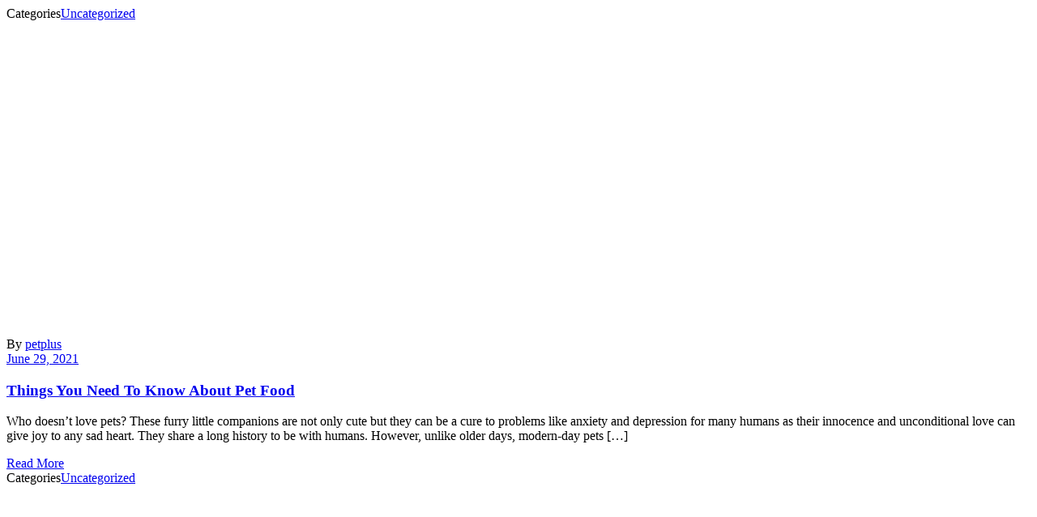

--- FILE ---
content_type: text/html; charset=UTF-8
request_url: https://petsplus.ae/blog/
body_size: 11147
content:

	<div id="primary" class="content-area">
		<main id="main" class="site-main">

		<article id="post-5845" class="article-default post-5845 post type-post status-publish format-standard has-post-thumbnail hentry category-uncategorized">
    <div class="post-inner">
        <div class="post-thumbnail">                    <div class="categories-link"><span class="screen-reader-text">Categories</span><a href="https://petsplus.ae/category/uncategorized/" rel="category tag">Uncategorized</a></div>              <img width="1070" height="390" src="https://petsplus.ae/wp-content/uploads/2021/06/Pet-Food.jpg" class="attachment-post-thumbnail size-post-thumbnail wp-post-image jetpack-lazy-image" alt data-lazy-srcset="https://petsplus.ae/wp-content/uploads/2021/06/Pet-Food.jpg 1920w, https://petsplus.ae/wp-content/uploads/2021/06/Pet-Food-450x164.jpg 450w, https://petsplus.ae/wp-content/uploads/2021/06/Pet-Food-800x292.jpg 800w, https://petsplus.ae/wp-content/uploads/2021/06/Pet-Food-300x109.jpg 300w, https://petsplus.ae/wp-content/uploads/2021/06/Pet-Food-1024x373.jpg 1024w, https://petsplus.ae/wp-content/uploads/2021/06/Pet-Food-768x280.jpg 768w, https://petsplus.ae/wp-content/uploads/2021/06/Pet-Food-1536x560.jpg 1536w, https://petsplus.ae/wp-content/uploads/2021/06/Pet-Food-82x30.jpg 82w, https://petsplus.ae/wp-content/uploads/2021/06/Pet-Food-165x60.jpg 165w, https://petsplus.ae/wp-content/uploads/2021/06/Pet-Food-416x152.jpg 416w, https://petsplus.ae/wp-content/uploads/2021/06/Pet-Food-64x23.jpg 64w" data-lazy-sizes="(max-width: 1070px) 100vw, 1070px" data-lazy-src="https://petsplus.ae/wp-content/uploads/2021/06/Pet-Food.jpg?is-pending-load=1" srcset="[data-uri]"></div>        <div class="post-content">
                    <header class="entry-header">
                                <div class="entry-meta">
                             <div class="post-author"><span>By <a href="https://petsplus.ae/author/petplus/" class="url fn" rel="author">petplus</a></span></div> <div class="posted-on"><a href="https://petsplus.ae/things-you-need-to-know-about-pet-food/" rel="bookmark">June 29, 2021</a></div>                    </div>
                    <h3 class="entry-title"><a href="https://petsplus.ae/things-you-need-to-know-about-pet-food/" rel="bookmark">Things You Need To Know About Pet Food</a></h3>        </header><!-- .entry-header -->
                <div class="entry-content">
                            <div class="entry-excerpt"><p>Who doesn&#8217;t love pets? These furry little companions are not only cute but they can be a cure to problems like anxiety and depression for many humans as their innocence and unconditional love can give joy to any sad heart. They share a long history to be with humans. However, unlike older days, modern-day pets [&hellip;]</p>
</div>
                <div class="more-link-wrap"><a class="more-link" href="https://petsplus.ae/things-you-need-to-know-about-pet-food/">Read More<i class="ziggy-icon-angle-right"></i><span></span></a></div>        </div><!-- .entry-content -->
                </div>
    </div>
</article><!-- #post-## --><article id="post-5842" class="article-default post-5842 post type-post status-publish format-standard has-post-thumbnail hentry category-uncategorized">
    <div class="post-inner">
        <div class="post-thumbnail">                    <div class="categories-link"><span class="screen-reader-text">Categories</span><a href="https://petsplus.ae/category/uncategorized/" rel="category tag">Uncategorized</a></div>              <img width="1070" height="464" src="https://petsplus.ae/wp-content/uploads/2021/06/Fish-Aquarium-Dubai.jpg" class="attachment-post-thumbnail size-post-thumbnail wp-post-image jetpack-lazy-image" alt data-lazy-srcset="https://petsplus.ae/wp-content/uploads/2021/06/Fish-Aquarium-Dubai.jpg 1440w, https://petsplus.ae/wp-content/uploads/2021/06/Fish-Aquarium-Dubai-450x195.jpg 450w, https://petsplus.ae/wp-content/uploads/2021/06/Fish-Aquarium-Dubai-800x347.jpg 800w, https://petsplus.ae/wp-content/uploads/2021/06/Fish-Aquarium-Dubai-300x130.jpg 300w, https://petsplus.ae/wp-content/uploads/2021/06/Fish-Aquarium-Dubai-1024x444.jpg 1024w, https://petsplus.ae/wp-content/uploads/2021/06/Fish-Aquarium-Dubai-768x333.jpg 768w, https://petsplus.ae/wp-content/uploads/2021/06/Fish-Aquarium-Dubai-69x30.jpg 69w, https://petsplus.ae/wp-content/uploads/2021/06/Fish-Aquarium-Dubai-138x60.jpg 138w, https://petsplus.ae/wp-content/uploads/2021/06/Fish-Aquarium-Dubai-416x181.jpg 416w, https://petsplus.ae/wp-content/uploads/2021/06/Fish-Aquarium-Dubai-64x28.jpg 64w" data-lazy-sizes="(max-width: 1070px) 100vw, 1070px" data-lazy-src="https://petsplus.ae/wp-content/uploads/2021/06/Fish-Aquarium-Dubai.jpg?is-pending-load=1" srcset="[data-uri]"></div>        <div class="post-content">
                    <header class="entry-header">
                                <div class="entry-meta">
                             <div class="post-author"><span>By <a href="https://petsplus.ae/author/petplus/" class="url fn" rel="author">petplus</a></span></div> <div class="posted-on"><a href="https://petsplus.ae/beginners-guide-to-fish-aquarium/" rel="bookmark">June 29, 2021</a></div>                    </div>
                    <h3 class="entry-title"><a href="https://petsplus.ae/beginners-guide-to-fish-aquarium/" rel="bookmark">Beginner&#8217;s Guide To Fish Aquarium</a></h3>        </header><!-- .entry-header -->
                <div class="entry-content">
                            <div class="entry-excerpt"><p>If you have a simple empty corner in the house where natural lights come in then having a fish aquarium can transform the beauty of that corner. Getting a fish aquarium in Dubai full of beautiful and colorful fish can enhance the beauty of the room without any doubt. For ages, the aquarium has been [&hellip;]</p>
</div>
                <div class="more-link-wrap"><a class="more-link" href="https://petsplus.ae/beginners-guide-to-fish-aquarium/">Read More<i class="ziggy-icon-angle-right"></i><span></span></a></div>        </div><!-- .entry-content -->
                </div>
    </div>
</article><!-- #post-## --><article id="post-4887" class="article-default post-4887 post type-post status-publish format-standard has-post-thumbnail hentry category-uncategorized">
    <div class="post-inner">
        <div class="post-thumbnail">                    <div class="categories-link"><span class="screen-reader-text">Categories</span><a href="https://petsplus.ae/category/uncategorized/" rel="category tag">Uncategorized</a></div>              <img width="919" height="510" src="https://petsplus.ae/wp-content/uploads/2021/05/img-pet-adoption-101.jpg" class="attachment-post-thumbnail size-post-thumbnail wp-post-image jetpack-lazy-image" alt data-lazy-srcset="https://petsplus.ae/wp-content/uploads/2021/05/img-pet-adoption-101.jpg 2309w, https://petsplus.ae/wp-content/uploads/2021/05/img-pet-adoption-101-450x250.jpg 450w, https://petsplus.ae/wp-content/uploads/2021/05/img-pet-adoption-101-800x444.jpg 800w, https://petsplus.ae/wp-content/uploads/2021/05/img-pet-adoption-101-300x167.jpg 300w, https://petsplus.ae/wp-content/uploads/2021/05/img-pet-adoption-101-1024x569.jpg 1024w, https://petsplus.ae/wp-content/uploads/2021/05/img-pet-adoption-101-768x426.jpg 768w, https://petsplus.ae/wp-content/uploads/2021/05/img-pet-adoption-101-1536x853.jpg 1536w, https://petsplus.ae/wp-content/uploads/2021/05/img-pet-adoption-101-2048x1137.jpg 2048w, https://petsplus.ae/wp-content/uploads/2021/05/img-pet-adoption-101-54x30.jpg 54w, https://petsplus.ae/wp-content/uploads/2021/05/img-pet-adoption-101-108x60.jpg 108w, https://petsplus.ae/wp-content/uploads/2021/05/img-pet-adoption-101-416x231.jpg 416w, https://petsplus.ae/wp-content/uploads/2021/05/img-pet-adoption-101-64x36.jpg 64w" data-lazy-sizes="(max-width: 919px) 100vw, 919px" data-lazy-src="https://petsplus.ae/wp-content/uploads/2021/05/img-pet-adoption-101.jpg?is-pending-load=1" srcset="[data-uri]"></div>        <div class="post-content">
                    <header class="entry-header">
                                <div class="entry-meta">
                             <div class="post-author"><span>By <a href="https://petsplus.ae/author/petplus/" class="url fn" rel="author">petplus</a></span></div> <div class="posted-on"><a href="https://petsplus.ae/are-you-thinking-of-adopting-a-dog-as-a-new-family-member/" rel="bookmark">May 28, 2022</a></div>                    </div>
                    <h3 class="entry-title"><a href="https://petsplus.ae/are-you-thinking-of-adopting-a-dog-as-a-new-family-member/" rel="bookmark">Things to consider before getting a pet</a></h3>        </header><!-- .entry-header -->
                <div class="entry-content">
                            <div class="entry-excerpt"><p>&nbsp; Are you thinking of adopting a dog as a new family member? While dogs are a ray of sunshine that everybody wants in their home, they, like every other member of the family, come with a slew of commitments and costs. So, if you&#8217;re thinking about having a doggy, this is the article for [&hellip;]</p>
</div>
                <div class="more-link-wrap"><a class="more-link" href="https://petsplus.ae/are-you-thinking-of-adopting-a-dog-as-a-new-family-member/">Read More<i class="ziggy-icon-angle-right"></i><span></span></a></div>        </div><!-- .entry-content -->
                </div>
    </div>
</article><!-- #post-## --><article id="post-3758" class="article-default post-3758 post type-post status-publish format-standard has-post-thumbnail hentry category-uncategorized">
    <div class="post-inner">
        <div class="post-thumbnail">                    <div class="categories-link"><span class="screen-reader-text">Categories</span><a href="https://petsplus.ae/category/uncategorized/" rel="category tag">Uncategorized</a></div>              <img width="620" height="352" src="https://petsplus.ae/wp-content/uploads/2021/03/Pet-Grooming-Dubai.png" class="attachment-post-thumbnail size-post-thumbnail wp-post-image jetpack-lazy-image" alt data-lazy-srcset="https://petsplus.ae/wp-content/uploads/2021/03/Pet-Grooming-Dubai.png 620w, https://petsplus.ae/wp-content/uploads/2021/03/Pet-Grooming-Dubai-450x255.png 450w, https://petsplus.ae/wp-content/uploads/2021/03/Pet-Grooming-Dubai-300x170.png 300w, https://petsplus.ae/wp-content/uploads/2021/03/Pet-Grooming-Dubai-53x30.png 53w, https://petsplus.ae/wp-content/uploads/2021/03/Pet-Grooming-Dubai-106x60.png 106w, https://petsplus.ae/wp-content/uploads/2021/03/Pet-Grooming-Dubai-416x236.png 416w, https://petsplus.ae/wp-content/uploads/2021/03/Pet-Grooming-Dubai-64x36.png 64w" data-lazy-sizes="(max-width: 620px) 100vw, 620px" data-lazy-src="https://petsplus.ae/wp-content/uploads/2021/03/Pet-Grooming-Dubai.png?is-pending-load=1" srcset="[data-uri]"></div>        <div class="post-content">
                    <header class="entry-header">
                                <div class="entry-meta">
                             <div class="post-author"><span>By <a href="https://petsplus.ae/author/petplus/" class="url fn" rel="author">petplus</a></span></div> <div class="posted-on"><a href="https://petsplus.ae/quick-tips-for-best-pet-grooming-services-dubai/" rel="bookmark">March 29, 2021</a></div>                    </div>
                    <h3 class="entry-title"><a href="https://petsplus.ae/quick-tips-for-best-pet-grooming-services-dubai/" rel="bookmark">Quick Tips for Best Pet Grooming Services Dubai</a></h3>        </header><!-- .entry-header -->
                <div class="entry-content">
                            <div class="entry-excerpt"><p>A huge number of pet owners will just underestimate when it comes to having their pet groomed. What they don&#8217;t know that their furry or feathered fella will be thankful when they will just call the service of pet grooming Dubai or they will just have them groomed in their home. As a pet owner, [&hellip;]</p>
</div>
                <div class="more-link-wrap"><a class="more-link" href="https://petsplus.ae/quick-tips-for-best-pet-grooming-services-dubai/">Read More<i class="ziggy-icon-angle-right"></i><span></span></a></div>        </div><!-- .entry-content -->
                </div>
    </div>
</article><!-- #post-## --><article id="post-3756" class="article-default post-3756 post type-post status-publish format-standard has-post-thumbnail hentry category-uncategorized">
    <div class="post-inner">
        <div class="post-thumbnail">                    <div class="categories-link"><span class="screen-reader-text">Categories</span><a href="https://petsplus.ae/category/uncategorized/" rel="category tag">Uncategorized</a></div>              <img width="600" height="330" src="https://petsplus.ae/wp-content/uploads/2021/03/pet-Food.jpg" class="attachment-post-thumbnail size-post-thumbnail wp-post-image jetpack-lazy-image" alt data-lazy-srcset="https://petsplus.ae/wp-content/uploads/2021/03/pet-Food.jpg 600w, https://petsplus.ae/wp-content/uploads/2021/03/pet-Food-450x248.jpg 450w, https://petsplus.ae/wp-content/uploads/2021/03/pet-Food-300x165.jpg 300w, https://petsplus.ae/wp-content/uploads/2021/03/pet-Food-55x30.jpg 55w, https://petsplus.ae/wp-content/uploads/2021/03/pet-Food-109x60.jpg 109w, https://petsplus.ae/wp-content/uploads/2021/03/pet-Food-416x229.jpg 416w, https://petsplus.ae/wp-content/uploads/2021/03/pet-Food-64x35.jpg 64w" data-lazy-sizes="(max-width: 600px) 100vw, 600px" data-lazy-src="https://petsplus.ae/wp-content/uploads/2021/03/pet-Food.jpg?is-pending-load=1" srcset="[data-uri]"></div>        <div class="post-content">
                    <header class="entry-header">
                                <div class="entry-meta">
                             <div class="post-author"><span>By <a href="https://petsplus.ae/author/petplus/" class="url fn" rel="author">petplus</a></span></div> <div class="posted-on"><a href="https://petsplus.ae/best-advice-about-pet-food-you-could-ever-have/" rel="bookmark">March 22, 2021</a></div>                    </div>
                    <h3 class="entry-title"><a href="https://petsplus.ae/best-advice-about-pet-food-you-could-ever-have/" rel="bookmark">Best Advice About Pet Food You Could Ever Have</a></h3>        </header><!-- .entry-header -->
                <div class="entry-content">
                            <div class="entry-excerpt"><p>Pets are just awesome. They are the reason to have a good time after having a stressful day at the job. These furry little fellas (depends) can help you to make feel better with their friendly and caring attitude. However, they must be treated well this is where the food matters a lot. Unlike humans, [&hellip;]</p>
</div>
                <div class="more-link-wrap"><a class="more-link" href="https://petsplus.ae/best-advice-about-pet-food-you-could-ever-have/">Read More<i class="ziggy-icon-angle-right"></i><span></span></a></div>        </div><!-- .entry-content -->
                </div>
    </div>
</article><!-- #post-## -->
		</main><!-- #main -->
	</div><!-- #primary -->


<div id="secondary" class="widget-area" role="complementary">
    <div id="search-3" class="widget widget_search"><span class="gamma widget-title">Search</span><div class="widget-content"><form role="search" method="get" class="search-form" action="https://petsplus.ae/">
				<label>
					<span class="screen-reader-text">Search for:</span>
					<input type="search" class="search-field" placeholder="Search &hellip;" value="" name="s" />
				</label>
				<input type="submit" class="search-submit" value="Search" />
			</form></div></div><div id="categories-3" class="widget widget_categories"><span class="gamma widget-title">Blogs Categories</span><div class="widget-content">
			<ul>
					<li class="cat-item cat-item-1"><a href="https://petsplus.ae/category/uncategorized/"><span class="cat-name">Uncategorized</span> <span class="cat-count">(5)</span></a></li>
			</ul>

			</div></div>		<div id="recent-posts-3" class="widget widget_recent_entries">		<span class="gamma widget-title">Recent Posts</span><div class="widget-content">		<ul>
											<li>
					<div class="recent-posts-thumbnail">
						<a href="https://petsplus.ae/things-you-need-to-know-about-pet-food/">
							<img width="150" height="150" src="https://petsplus.ae/wp-content/uploads/2021/06/Pet-Food-150x150.jpg" class="attachment-thumbnail size-thumbnail wp-post-image jetpack-lazy-image" alt data-lazy-srcset="https://petsplus.ae/wp-content/uploads/2021/06/Pet-Food-150x150.jpg 150w, https://petsplus.ae/wp-content/uploads/2021/06/Pet-Food-100x100.jpg 100w, https://petsplus.ae/wp-content/uploads/2021/06/Pet-Food-170x170.jpg 170w" data-lazy-sizes="(max-width: 150px) 100vw, 150px" data-lazy-src="https://petsplus.ae/wp-content/uploads/2021/06/Pet-Food-150x150.jpg?is-pending-load=1" srcset="[data-uri]">						</a>
					</div>
					<div class="recent-posts-info">
                                                    <span class="post-date">June 29, 2021</span>
                        						<h4 class="post-title"><a href="https://petsplus.ae/things-you-need-to-know-about-pet-food/">Things You Need To Know About Pet Food</a></h4>
					</div>

				</li>
											<li>
					<div class="recent-posts-thumbnail">
						<a href="https://petsplus.ae/beginners-guide-to-fish-aquarium/">
							<img width="150" height="150" src="https://petsplus.ae/wp-content/uploads/2021/06/Fish-Aquarium-Dubai-150x150.jpg" class="attachment-thumbnail size-thumbnail wp-post-image jetpack-lazy-image" alt data-lazy-srcset="https://petsplus.ae/wp-content/uploads/2021/06/Fish-Aquarium-Dubai-150x150.jpg 150w, https://petsplus.ae/wp-content/uploads/2021/06/Fish-Aquarium-Dubai-100x100.jpg 100w, https://petsplus.ae/wp-content/uploads/2021/06/Fish-Aquarium-Dubai-170x170.jpg 170w" data-lazy-sizes="(max-width: 150px) 100vw, 150px" data-lazy-src="https://petsplus.ae/wp-content/uploads/2021/06/Fish-Aquarium-Dubai-150x150.jpg?is-pending-load=1" srcset="[data-uri]">						</a>
					</div>
					<div class="recent-posts-info">
                                                    <span class="post-date">June 20, 2021</span>
                        						<h4 class="post-title"><a href="https://petsplus.ae/beginners-guide-to-fish-aquarium/">Beginner&#8217;s Guide To Fish Aquarium</a></h4>
					</div>

				</li>
											<li>
					<div class="recent-posts-thumbnail">
						<a href="https://petsplus.ae/are-you-thinking-of-adopting-a-dog-as-a-new-family-member/">
							<img width="150" height="150" src="https://petsplus.ae/wp-content/uploads/2021/05/img-pet-adoption-101-150x150.jpg" class="attachment-thumbnail size-thumbnail wp-post-image jetpack-lazy-image" alt data-lazy-srcset="https://petsplus.ae/wp-content/uploads/2021/05/img-pet-adoption-101-150x150.jpg 150w, https://petsplus.ae/wp-content/uploads/2021/05/img-pet-adoption-101-100x100.jpg 100w, https://petsplus.ae/wp-content/uploads/2021/05/img-pet-adoption-101-170x170.jpg 170w" data-lazy-sizes="(max-width: 150px) 100vw, 150px" data-lazy-src="https://petsplus.ae/wp-content/uploads/2021/05/img-pet-adoption-101-150x150.jpg?is-pending-load=1" srcset="[data-uri]">						</a>
					</div>
					<div class="recent-posts-info">
                                                    <span class="post-date">May 20, 2021</span>
                        						<h4 class="post-title"><a href="https://petsplus.ae/are-you-thinking-of-adopting-a-dog-as-a-new-family-member/">Things to consider before getting a pet</a></h4>
					</div>

				</li>
											<li>
					<div class="recent-posts-thumbnail">
						<a href="https://petsplus.ae/quick-tips-for-best-pet-grooming-services-dubai/">
							<img width="150" height="150" src="https://petsplus.ae/wp-content/uploads/2021/03/Pet-Grooming-Dubai-150x150.png" class="attachment-thumbnail size-thumbnail wp-post-image jetpack-lazy-image" alt data-lazy-srcset="https://petsplus.ae/wp-content/uploads/2021/03/Pet-Grooming-Dubai-150x150.png 150w, https://petsplus.ae/wp-content/uploads/2021/03/Pet-Grooming-Dubai-100x100.png 100w, https://petsplus.ae/wp-content/uploads/2021/03/Pet-Grooming-Dubai-170x170.png 170w" data-lazy-sizes="(max-width: 150px) 100vw, 150px" data-lazy-src="https://petsplus.ae/wp-content/uploads/2021/03/Pet-Grooming-Dubai-150x150.png?is-pending-load=1" srcset="[data-uri]">						</a>
					</div>
					<div class="recent-posts-info">
                                                    <span class="post-date">March 29, 2021</span>
                        						<h4 class="post-title"><a href="https://petsplus.ae/quick-tips-for-best-pet-grooming-services-dubai/">Quick Tips for Best Pet Grooming Services Dubai</a></h4>
					</div>

				</li>
											<li>
					<div class="recent-posts-thumbnail">
						<a href="https://petsplus.ae/best-advice-about-pet-food-you-could-ever-have/">
							<img width="150" height="150" src="https://petsplus.ae/wp-content/uploads/2021/03/pet-Food-150x150.jpg" class="attachment-thumbnail size-thumbnail wp-post-image jetpack-lazy-image" alt data-lazy-srcset="https://petsplus.ae/wp-content/uploads/2021/03/pet-Food-150x150.jpg 150w, https://petsplus.ae/wp-content/uploads/2021/03/pet-Food-100x100.jpg 100w, https://petsplus.ae/wp-content/uploads/2021/03/pet-Food-170x170.jpg 170w" data-lazy-sizes="(max-width: 150px) 100vw, 150px" data-lazy-src="https://petsplus.ae/wp-content/uploads/2021/03/pet-Food-150x150.jpg?is-pending-load=1" srcset="[data-uri]">						</a>
					</div>
					<div class="recent-posts-info">
                                                    <span class="post-date">March 22, 2021</span>
                        						<h4 class="post-title"><a href="https://petsplus.ae/best-advice-about-pet-food-you-could-ever-have/">Best Advice About Pet Food You Could Ever Have</a></h4>
					</div>

				</li>
					</ul>
		</div></div></div><!-- #secondary -->

		</div><!-- .col-full -->
	</div><!-- #content -->

	<div class='footer-width-fixer'>		<div data-elementor-type="wp-post" data-elementor-id="8433" class="elementor elementor-8433">
									<div class="elementor-section elementor-top-section elementor-element elementor-element-e129169 elementor-section-content-middle elementor-section-stretched elementor-hidden-desktop elementor-hidden-laptop elementor-hidden-tablet_extra elementor-section-boxed elementor-section-height-default elementor-section-height-default" data-id="e129169" data-element_type="section" data-settings="{&quot;stretch_section&quot;:&quot;section-stretched&quot;,&quot;background_background&quot;:&quot;classic&quot;}">
						<div class="elementor-container elementor-column-gap-no">
					<div class="elementor-column elementor-col-33 elementor-top-column elementor-element elementor-element-a1c3fd9" data-id="a1c3fd9" data-element_type="column">
			<div class="elementor-widget-wrap elementor-element-populated">
								<div class="elementor-element elementor-element-a371567 elementor-widget elementor-widget-ziggy-search" data-id="a371567" data-element_type="widget" data-widget_type="ziggy-search.default">
				<div class="elementor-widget-container">
			            <div class="site-header-search">
                <a href="#" class="button-search-popup">
                    <i class="ziggy-icon-search"></i>
                    <span class="content">Search</span>
                </a>
            </div>
            		</div>
				</div>
					</div>
		</div>
				<div class="make-column-clickable-elementor elementor-column elementor-col-33 elementor-top-column elementor-element elementor-element-72513f8" style="cursor: pointer;" data-column-clickable="http://dev2.wpopal.com/radist/my-account/" data-column-clickable-blank="_self" data-id="72513f8" data-element_type="column">
			<div class="elementor-widget-wrap elementor-element-populated">
								<div class="elementor-element elementor-element-dc6797c elementor-view-default elementor-mobile-position-top elementor-vertical-align-top elementor-widget elementor-widget-icon-box" data-id="dc6797c" data-element_type="widget" data-widget_type="icon-box.default">
				<div class="elementor-widget-container">
			<link rel="stylesheet" href="https://petsplus.ae/wp-content/uploads/elementor/css/custom-widget-icon-box.min.css?ver=1663176132">		<div class="elementor-icon-box-wrapper">
						<div class="elementor-icon-box-icon">
				<a class="elementor-icon elementor-animation-" href="https://petsplus.ae/my-account/">
				<i aria-hidden="true" class="ziggy-icon- ziggy-icon-account"></i>				</a>
			</div>
						<div class="elementor-icon-box-content">
				<h3 class="elementor-icon-box-title">
					<a href="https://petsplus.ae/my-account/" >
						Account					</a>
				</h3>
							</div>
		</div>
				</div>
				</div>
					</div>
		</div>
				<div class="elementor-column elementor-col-33 elementor-top-column elementor-element elementor-element-5b21b5b" data-id="5b21b5b" data-element_type="column">
			<div class="elementor-widget-wrap elementor-element-populated">
								<div class="elementor-element elementor-element-1895f43 elementor-view-default elementor-mobile-position-top elementor-vertical-align-top elementor-widget elementor-widget-icon-box" data-id="1895f43" data-element_type="widget" data-widget_type="icon-box.default">
				<div class="elementor-widget-container">
					<div class="elementor-icon-box-wrapper">
						<div class="elementor-icon-box-icon">
				<a class="elementor-icon elementor-animation-" href="https://petsplus.ae/cart/">
				<i aria-hidden="true" class="ziggy-icon- ziggy-icon-cart"></i>				</a>
			</div>
						<div class="elementor-icon-box-content">
				<h3 class="elementor-icon-box-title">
					<a href="https://petsplus.ae/cart/" >
						Cart					</a>
				</h3>
							</div>
		</div>
				</div>
				</div>
					</div>
		</div>
							</div>
		</div>
							</div>
		</div>		<footer itemtype="https://schema.org/WPFooter" itemscope="itemscope" id="colophon" role="contentinfo">
			<div class='footer-width-fixer'>		<div data-elementor-type="wp-post" data-elementor-id="8431" class="elementor elementor-8431">
									<div class="elementor-section elementor-top-section elementor-element elementor-element-b08cd2c elementor-section-stretched elementor-section-boxed elementor-section-height-default elementor-section-height-default" data-id="b08cd2c" data-element_type="section" data-settings="{&quot;stretch_section&quot;:&quot;section-stretched&quot;,&quot;background_background&quot;:&quot;classic&quot;}">
						<div class="elementor-container elementor-column-gap-no">
					<div class="elementor-column elementor-col-100 elementor-top-column elementor-element elementor-element-c535725" data-id="c535725" data-element_type="column">
			<div class="elementor-widget-wrap elementor-element-populated">
								<div class="elementor-section elementor-inner-section elementor-element elementor-element-62ebd78 elementor-section-boxed elementor-section-height-default elementor-section-height-default" data-id="62ebd78" data-element_type="section">
						<div class="elementor-container elementor-column-gap-no">
					<div class="elementor-column elementor-col-25 elementor-inner-column elementor-element elementor-element-6446814" data-id="6446814" data-element_type="column">
			<div class="elementor-widget-wrap elementor-element-populated">
								<div class="elementor-element elementor-element-58108da elementor-widget elementor-widget-image" data-id="58108da" data-element_type="widget" data-widget_type="image.default">
				<div class="elementor-widget-container">
			<style>/*! elementor - v3.7.5 - 14-09-2022 */
.elementor-widget-image{text-align:center}.elementor-widget-image a{display:inline-block}.elementor-widget-image a img[src$=".svg"]{width:48px}.elementor-widget-image img{vertical-align:middle;display:inline-block}</style>												<img width="143" height="79" src="https://petsplus.ae/wp-content/uploads/2022/08/petplus.png" class="attachment-full size-full jetpack-lazy-image" alt="" loading="lazy" data-lazy-srcset="https://petsplus.ae/wp-content/uploads/2022/08/petplus.png 143w, https://petsplus.ae/wp-content/uploads/2022/08/petplus-64x35.png 64w, https://petsplus.ae/wp-content/uploads/2022/08/petplus-54x30.png 54w, https://petsplus.ae/wp-content/uploads/2022/08/petplus-109x60.png 109w" data-lazy-sizes="(max-width: 143px) 100vw, 143px" data-lazy-src="https://petsplus.ae/wp-content/uploads/2022/08/petplus.png?is-pending-load=1" srcset="[data-uri]" />															</div>
				</div>
				<div class="elementor-element elementor-element-c36b1d8 elementor-widget elementor-widget-text-editor" data-id="c36b1d8" data-element_type="widget" data-widget_type="text-editor.default">
				<div class="elementor-widget-container">
			<style>/*! elementor - v3.7.5 - 14-09-2022 */
.elementor-widget-text-editor.elementor-drop-cap-view-stacked .elementor-drop-cap{background-color:#818a91;color:#fff}.elementor-widget-text-editor.elementor-drop-cap-view-framed .elementor-drop-cap{color:#818a91;border:3px solid;background-color:transparent}.elementor-widget-text-editor:not(.elementor-drop-cap-view-default) .elementor-drop-cap{margin-top:8px}.elementor-widget-text-editor:not(.elementor-drop-cap-view-default) .elementor-drop-cap-letter{width:1em;height:1em}.elementor-widget-text-editor .elementor-drop-cap{float:left;text-align:center;line-height:1;font-size:50px}.elementor-widget-text-editor .elementor-drop-cap-letter{display:inline-block}</style>				We know pets are like family, so we are 
committed to providing the highest-quality
 products that you can trust.						</div>
				</div>
				<div class="elementor-element elementor-element-a943e0d elementor-mobile-align-center elementor-icon-list--layout-traditional elementor-list-item-link-full_width elementor-widget elementor-widget-icon-list" data-id="a943e0d" data-element_type="widget" data-widget_type="icon-list.default">
				<div class="elementor-widget-container">
			<link rel="stylesheet" href="https://petsplus.ae/wp-content/uploads/elementor/css/custom-widget-icon-list.min.css?ver=1663176130">		<ul class="elementor-icon-list-items">
							<li class="elementor-icon-list-item">
											<span class="elementor-icon-list-icon">
							<i aria-hidden="true" class="ziggy-icon- ziggy-icon-add_ic_call"></i>						</span>
										<span class="elementor-icon-list-text">Hotline Order</span>
									</li>
						</ul>
				</div>
				</div>
				<div class="elementor-element elementor-element-9053715 elementor-widget elementor-widget-heading" data-id="9053715" data-element_type="widget" data-widget_type="heading.default">
				<div class="elementor-widget-container">
			<style>/*! elementor - v3.7.5 - 14-09-2022 */
.elementor-heading-title{padding:0;margin:0;line-height:1}.elementor-widget-heading .elementor-heading-title[class*=elementor-size-]>a{color:inherit;font-size:inherit;line-height:inherit}.elementor-widget-heading .elementor-heading-title.elementor-size-small{font-size:15px}.elementor-widget-heading .elementor-heading-title.elementor-size-medium{font-size:19px}.elementor-widget-heading .elementor-heading-title.elementor-size-large{font-size:29px}.elementor-widget-heading .elementor-heading-title.elementor-size-xl{font-size:39px}.elementor-widget-heading .elementor-heading-title.elementor-size-xxl{font-size:59px}</style><h2 class="elementor-heading-title elementor-size-default">04 346 6100<br>050 867 9375</h2>		</div>
				</div>
					</div>
		</div>
				<div class="elementor-column elementor-col-25 elementor-inner-column elementor-element elementor-element-68c924d elementor-menu-one" data-id="68c924d" data-element_type="column">
			<div class="elementor-widget-wrap elementor-element-populated">
								<div class="elementor-element elementor-element-78a4aa2 elementor-widget elementor-widget-heading" data-id="78a4aa2" data-element_type="widget" data-widget_type="heading.default">
				<div class="elementor-widget-container">
			<h2 class="elementor-heading-title elementor-size-default">useful links</h2>		</div>
				</div>
				<div class="elementor-element elementor-element-f1f1afb hfe-nav-menu__breakpoint-none hfe-nav-menu__align-left hfe-submenu-icon-arrow hfe-link-redirect-child elementor-widget elementor-widget-navigation-menu" data-id="f1f1afb" data-element_type="widget" data-settings="{&quot;padding_horizontal_menu_item&quot;:{&quot;unit&quot;:&quot;px&quot;,&quot;size&quot;:&quot;&quot;,&quot;sizes&quot;:[]},&quot;padding_vertical_menu_item&quot;:{&quot;unit&quot;:&quot;px&quot;,&quot;size&quot;:&quot;&quot;,&quot;sizes&quot;:[]},&quot;padding_horizontal_menu_item_laptop&quot;:{&quot;unit&quot;:&quot;px&quot;,&quot;size&quot;:&quot;&quot;,&quot;sizes&quot;:[]},&quot;padding_horizontal_menu_item_tablet_extra&quot;:{&quot;unit&quot;:&quot;px&quot;,&quot;size&quot;:&quot;&quot;,&quot;sizes&quot;:[]},&quot;padding_horizontal_menu_item_tablet&quot;:{&quot;unit&quot;:&quot;px&quot;,&quot;size&quot;:&quot;&quot;,&quot;sizes&quot;:[]},&quot;padding_horizontal_menu_item_mobile_extra&quot;:{&quot;unit&quot;:&quot;px&quot;,&quot;size&quot;:&quot;&quot;,&quot;sizes&quot;:[]},&quot;padding_horizontal_menu_item_mobile&quot;:{&quot;unit&quot;:&quot;px&quot;,&quot;size&quot;:&quot;&quot;,&quot;sizes&quot;:[]},&quot;padding_vertical_menu_item_laptop&quot;:{&quot;unit&quot;:&quot;px&quot;,&quot;size&quot;:&quot;&quot;,&quot;sizes&quot;:[]},&quot;padding_vertical_menu_item_tablet_extra&quot;:{&quot;unit&quot;:&quot;px&quot;,&quot;size&quot;:&quot;&quot;,&quot;sizes&quot;:[]},&quot;padding_vertical_menu_item_tablet&quot;:{&quot;unit&quot;:&quot;px&quot;,&quot;size&quot;:&quot;&quot;,&quot;sizes&quot;:[]},&quot;padding_vertical_menu_item_mobile_extra&quot;:{&quot;unit&quot;:&quot;px&quot;,&quot;size&quot;:&quot;&quot;,&quot;sizes&quot;:[]},&quot;padding_vertical_menu_item_mobile&quot;:{&quot;unit&quot;:&quot;px&quot;,&quot;size&quot;:&quot;&quot;,&quot;sizes&quot;:[]},&quot;menu_space_between&quot;:{&quot;unit&quot;:&quot;px&quot;,&quot;size&quot;:&quot;&quot;,&quot;sizes&quot;:[]},&quot;menu_space_between_laptop&quot;:{&quot;unit&quot;:&quot;px&quot;,&quot;size&quot;:&quot;&quot;,&quot;sizes&quot;:[]},&quot;menu_space_between_tablet_extra&quot;:{&quot;unit&quot;:&quot;px&quot;,&quot;size&quot;:&quot;&quot;,&quot;sizes&quot;:[]},&quot;menu_space_between_tablet&quot;:{&quot;unit&quot;:&quot;px&quot;,&quot;size&quot;:&quot;&quot;,&quot;sizes&quot;:[]},&quot;menu_space_between_mobile_extra&quot;:{&quot;unit&quot;:&quot;px&quot;,&quot;size&quot;:&quot;&quot;,&quot;sizes&quot;:[]},&quot;menu_space_between_mobile&quot;:{&quot;unit&quot;:&quot;px&quot;,&quot;size&quot;:&quot;&quot;,&quot;sizes&quot;:[]},&quot;dropdown_border_radius&quot;:{&quot;unit&quot;:&quot;px&quot;,&quot;top&quot;:&quot;&quot;,&quot;right&quot;:&quot;&quot;,&quot;bottom&quot;:&quot;&quot;,&quot;left&quot;:&quot;&quot;,&quot;isLinked&quot;:true},&quot;dropdown_border_radius_laptop&quot;:{&quot;unit&quot;:&quot;px&quot;,&quot;top&quot;:&quot;&quot;,&quot;right&quot;:&quot;&quot;,&quot;bottom&quot;:&quot;&quot;,&quot;left&quot;:&quot;&quot;,&quot;isLinked&quot;:true},&quot;dropdown_border_radius_tablet_extra&quot;:{&quot;unit&quot;:&quot;px&quot;,&quot;top&quot;:&quot;&quot;,&quot;right&quot;:&quot;&quot;,&quot;bottom&quot;:&quot;&quot;,&quot;left&quot;:&quot;&quot;,&quot;isLinked&quot;:true},&quot;dropdown_border_radius_tablet&quot;:{&quot;unit&quot;:&quot;px&quot;,&quot;top&quot;:&quot;&quot;,&quot;right&quot;:&quot;&quot;,&quot;bottom&quot;:&quot;&quot;,&quot;left&quot;:&quot;&quot;,&quot;isLinked&quot;:true},&quot;dropdown_border_radius_mobile_extra&quot;:{&quot;unit&quot;:&quot;px&quot;,&quot;top&quot;:&quot;&quot;,&quot;right&quot;:&quot;&quot;,&quot;bottom&quot;:&quot;&quot;,&quot;left&quot;:&quot;&quot;,&quot;isLinked&quot;:true},&quot;dropdown_border_radius_mobile&quot;:{&quot;unit&quot;:&quot;px&quot;,&quot;top&quot;:&quot;&quot;,&quot;right&quot;:&quot;&quot;,&quot;bottom&quot;:&quot;&quot;,&quot;left&quot;:&quot;&quot;,&quot;isLinked&quot;:true},&quot;padding_horizontal_dropdown_item&quot;:{&quot;unit&quot;:&quot;px&quot;,&quot;size&quot;:&quot;&quot;,&quot;sizes&quot;:[]},&quot;padding_horizontal_dropdown_item_laptop&quot;:{&quot;unit&quot;:&quot;px&quot;,&quot;size&quot;:&quot;&quot;,&quot;sizes&quot;:[]},&quot;padding_horizontal_dropdown_item_tablet_extra&quot;:{&quot;unit&quot;:&quot;px&quot;,&quot;size&quot;:&quot;&quot;,&quot;sizes&quot;:[]},&quot;padding_horizontal_dropdown_item_tablet&quot;:{&quot;unit&quot;:&quot;px&quot;,&quot;size&quot;:&quot;&quot;,&quot;sizes&quot;:[]},&quot;padding_horizontal_dropdown_item_mobile_extra&quot;:{&quot;unit&quot;:&quot;px&quot;,&quot;size&quot;:&quot;&quot;,&quot;sizes&quot;:[]},&quot;padding_horizontal_dropdown_item_mobile&quot;:{&quot;unit&quot;:&quot;px&quot;,&quot;size&quot;:&quot;&quot;,&quot;sizes&quot;:[]},&quot;padding_vertical_dropdown_item&quot;:{&quot;unit&quot;:&quot;px&quot;,&quot;size&quot;:15,&quot;sizes&quot;:[]},&quot;padding_vertical_dropdown_item_laptop&quot;:{&quot;unit&quot;:&quot;px&quot;,&quot;size&quot;:&quot;&quot;,&quot;sizes&quot;:[]},&quot;padding_vertical_dropdown_item_tablet_extra&quot;:{&quot;unit&quot;:&quot;px&quot;,&quot;size&quot;:&quot;&quot;,&quot;sizes&quot;:[]},&quot;padding_vertical_dropdown_item_tablet&quot;:{&quot;unit&quot;:&quot;px&quot;,&quot;size&quot;:&quot;&quot;,&quot;sizes&quot;:[]},&quot;padding_vertical_dropdown_item_mobile_extra&quot;:{&quot;unit&quot;:&quot;px&quot;,&quot;size&quot;:&quot;&quot;,&quot;sizes&quot;:[]},&quot;padding_vertical_dropdown_item_mobile&quot;:{&quot;unit&quot;:&quot;px&quot;,&quot;size&quot;:&quot;&quot;,&quot;sizes&quot;:[]},&quot;distance_from_menu&quot;:{&quot;unit&quot;:&quot;px&quot;,&quot;size&quot;:&quot;&quot;,&quot;sizes&quot;:[]},&quot;distance_from_menu_laptop&quot;:{&quot;unit&quot;:&quot;px&quot;,&quot;size&quot;:&quot;&quot;,&quot;sizes&quot;:[]},&quot;distance_from_menu_tablet_extra&quot;:{&quot;unit&quot;:&quot;px&quot;,&quot;size&quot;:&quot;&quot;,&quot;sizes&quot;:[]},&quot;distance_from_menu_tablet&quot;:{&quot;unit&quot;:&quot;px&quot;,&quot;size&quot;:&quot;&quot;,&quot;sizes&quot;:[]},&quot;distance_from_menu_mobile_extra&quot;:{&quot;unit&quot;:&quot;px&quot;,&quot;size&quot;:&quot;&quot;,&quot;sizes&quot;:[]},&quot;distance_from_menu_mobile&quot;:{&quot;unit&quot;:&quot;px&quot;,&quot;size&quot;:&quot;&quot;,&quot;sizes&quot;:[]},&quot;toggle_size&quot;:{&quot;unit&quot;:&quot;px&quot;,&quot;size&quot;:&quot;&quot;,&quot;sizes&quot;:[]},&quot;toggle_size_laptop&quot;:{&quot;unit&quot;:&quot;px&quot;,&quot;size&quot;:&quot;&quot;,&quot;sizes&quot;:[]},&quot;toggle_size_tablet_extra&quot;:{&quot;unit&quot;:&quot;px&quot;,&quot;size&quot;:&quot;&quot;,&quot;sizes&quot;:[]},&quot;toggle_size_tablet&quot;:{&quot;unit&quot;:&quot;px&quot;,&quot;size&quot;:&quot;&quot;,&quot;sizes&quot;:[]},&quot;toggle_size_mobile_extra&quot;:{&quot;unit&quot;:&quot;px&quot;,&quot;size&quot;:&quot;&quot;,&quot;sizes&quot;:[]},&quot;toggle_size_mobile&quot;:{&quot;unit&quot;:&quot;px&quot;,&quot;size&quot;:&quot;&quot;,&quot;sizes&quot;:[]},&quot;toggle_border_width&quot;:{&quot;unit&quot;:&quot;px&quot;,&quot;size&quot;:&quot;&quot;,&quot;sizes&quot;:[]},&quot;toggle_border_width_laptop&quot;:{&quot;unit&quot;:&quot;px&quot;,&quot;size&quot;:&quot;&quot;,&quot;sizes&quot;:[]},&quot;toggle_border_width_tablet_extra&quot;:{&quot;unit&quot;:&quot;px&quot;,&quot;size&quot;:&quot;&quot;,&quot;sizes&quot;:[]},&quot;toggle_border_width_tablet&quot;:{&quot;unit&quot;:&quot;px&quot;,&quot;size&quot;:&quot;&quot;,&quot;sizes&quot;:[]},&quot;toggle_border_width_mobile_extra&quot;:{&quot;unit&quot;:&quot;px&quot;,&quot;size&quot;:&quot;&quot;,&quot;sizes&quot;:[]},&quot;toggle_border_width_mobile&quot;:{&quot;unit&quot;:&quot;px&quot;,&quot;size&quot;:&quot;&quot;,&quot;sizes&quot;:[]},&quot;toggle_border_radius&quot;:{&quot;unit&quot;:&quot;px&quot;,&quot;size&quot;:&quot;&quot;,&quot;sizes&quot;:[]},&quot;toggle_border_radius_laptop&quot;:{&quot;unit&quot;:&quot;px&quot;,&quot;size&quot;:&quot;&quot;,&quot;sizes&quot;:[]},&quot;toggle_border_radius_tablet_extra&quot;:{&quot;unit&quot;:&quot;px&quot;,&quot;size&quot;:&quot;&quot;,&quot;sizes&quot;:[]},&quot;toggle_border_radius_tablet&quot;:{&quot;unit&quot;:&quot;px&quot;,&quot;size&quot;:&quot;&quot;,&quot;sizes&quot;:[]},&quot;toggle_border_radius_mobile_extra&quot;:{&quot;unit&quot;:&quot;px&quot;,&quot;size&quot;:&quot;&quot;,&quot;sizes&quot;:[]},&quot;toggle_border_radius_mobile&quot;:{&quot;unit&quot;:&quot;px&quot;,&quot;size&quot;:&quot;&quot;,&quot;sizes&quot;:[]}}" data-widget_type="navigation-menu.default">
				<div class="elementor-widget-container">
						<div class="hfe-nav-menu hfe-layout-vertical hfe-nav-menu-layout vertical" data-layout="vertical">
				<div class="hfe-nav-menu__toggle elementor-clickable">
					<div class="hfe-nav-menu-icon">
											</div>
				</div>
				<nav class="hfe-nav-menu__layout-vertical hfe-nav-menu__submenu-arrow" data-toggle-icon="" data-close-icon="" data-full-width=""><ul id="menu-1-f1f1afb" class="hfe-nav-menu"><li id="menu-item-3680" class="menu-item menu-item-type-post_type menu-item-object-page menu-item-privacy-policy parent hfe-creative-menu"><a href="https://petsplus.ae/privacy-policy/" class = "hfe-menu-item">Privacy Policy</a></li>
<li id="menu-item-3679" class="menu-item menu-item-type-post_type menu-item-object-page parent hfe-creative-menu"><a href="https://petsplus.ae/delivery-terms/" class = "hfe-menu-item">Delivery Terms</a></li>
<li id="menu-item-3677" class="menu-item menu-item-type-post_type menu-item-object-page parent hfe-creative-menu"><a href="https://petsplus.ae/terms-conditions/" class = "hfe-menu-item">Terms &#038; Conditions</a></li>
<li id="menu-item-3678" class="menu-item menu-item-type-post_type menu-item-object-page parent hfe-creative-menu"><a href="https://petsplus.ae/returns-exchanges-refunds/" class = "hfe-menu-item">Returns, Exchanges &#038; Refunds</a></li>
</ul></nav>              
			</div>
					</div>
				</div>
					</div>
		</div>
				<div class="elementor-column elementor-col-25 elementor-inner-column elementor-element elementor-element-f0b8e7f elementor-menu-one" data-id="f0b8e7f" data-element_type="column">
			<div class="elementor-widget-wrap elementor-element-populated">
								<div class="elementor-element elementor-element-ca6eeec elementor-widget elementor-widget-heading" data-id="ca6eeec" data-element_type="widget" data-widget_type="heading.default">
				<div class="elementor-widget-container">
			<h2 class="elementor-heading-title elementor-size-default">my account</h2>		</div>
				</div>
				<div class="elementor-element elementor-element-2272bd6 hfe-nav-menu__breakpoint-none hfe-nav-menu__align-left hfe-submenu-icon-arrow hfe-link-redirect-child elementor-widget elementor-widget-navigation-menu" data-id="2272bd6" data-element_type="widget" data-settings="{&quot;padding_horizontal_menu_item&quot;:{&quot;unit&quot;:&quot;px&quot;,&quot;size&quot;:&quot;&quot;,&quot;sizes&quot;:[]},&quot;padding_vertical_menu_item&quot;:{&quot;unit&quot;:&quot;px&quot;,&quot;size&quot;:&quot;&quot;,&quot;sizes&quot;:[]},&quot;padding_horizontal_menu_item_laptop&quot;:{&quot;unit&quot;:&quot;px&quot;,&quot;size&quot;:&quot;&quot;,&quot;sizes&quot;:[]},&quot;padding_horizontal_menu_item_tablet_extra&quot;:{&quot;unit&quot;:&quot;px&quot;,&quot;size&quot;:&quot;&quot;,&quot;sizes&quot;:[]},&quot;padding_horizontal_menu_item_tablet&quot;:{&quot;unit&quot;:&quot;px&quot;,&quot;size&quot;:&quot;&quot;,&quot;sizes&quot;:[]},&quot;padding_horizontal_menu_item_mobile_extra&quot;:{&quot;unit&quot;:&quot;px&quot;,&quot;size&quot;:&quot;&quot;,&quot;sizes&quot;:[]},&quot;padding_horizontal_menu_item_mobile&quot;:{&quot;unit&quot;:&quot;px&quot;,&quot;size&quot;:&quot;&quot;,&quot;sizes&quot;:[]},&quot;padding_vertical_menu_item_laptop&quot;:{&quot;unit&quot;:&quot;px&quot;,&quot;size&quot;:&quot;&quot;,&quot;sizes&quot;:[]},&quot;padding_vertical_menu_item_tablet_extra&quot;:{&quot;unit&quot;:&quot;px&quot;,&quot;size&quot;:&quot;&quot;,&quot;sizes&quot;:[]},&quot;padding_vertical_menu_item_tablet&quot;:{&quot;unit&quot;:&quot;px&quot;,&quot;size&quot;:&quot;&quot;,&quot;sizes&quot;:[]},&quot;padding_vertical_menu_item_mobile_extra&quot;:{&quot;unit&quot;:&quot;px&quot;,&quot;size&quot;:&quot;&quot;,&quot;sizes&quot;:[]},&quot;padding_vertical_menu_item_mobile&quot;:{&quot;unit&quot;:&quot;px&quot;,&quot;size&quot;:&quot;&quot;,&quot;sizes&quot;:[]},&quot;menu_space_between&quot;:{&quot;unit&quot;:&quot;px&quot;,&quot;size&quot;:&quot;&quot;,&quot;sizes&quot;:[]},&quot;menu_space_between_laptop&quot;:{&quot;unit&quot;:&quot;px&quot;,&quot;size&quot;:&quot;&quot;,&quot;sizes&quot;:[]},&quot;menu_space_between_tablet_extra&quot;:{&quot;unit&quot;:&quot;px&quot;,&quot;size&quot;:&quot;&quot;,&quot;sizes&quot;:[]},&quot;menu_space_between_tablet&quot;:{&quot;unit&quot;:&quot;px&quot;,&quot;size&quot;:&quot;&quot;,&quot;sizes&quot;:[]},&quot;menu_space_between_mobile_extra&quot;:{&quot;unit&quot;:&quot;px&quot;,&quot;size&quot;:&quot;&quot;,&quot;sizes&quot;:[]},&quot;menu_space_between_mobile&quot;:{&quot;unit&quot;:&quot;px&quot;,&quot;size&quot;:&quot;&quot;,&quot;sizes&quot;:[]},&quot;dropdown_border_radius&quot;:{&quot;unit&quot;:&quot;px&quot;,&quot;top&quot;:&quot;&quot;,&quot;right&quot;:&quot;&quot;,&quot;bottom&quot;:&quot;&quot;,&quot;left&quot;:&quot;&quot;,&quot;isLinked&quot;:true},&quot;dropdown_border_radius_laptop&quot;:{&quot;unit&quot;:&quot;px&quot;,&quot;top&quot;:&quot;&quot;,&quot;right&quot;:&quot;&quot;,&quot;bottom&quot;:&quot;&quot;,&quot;left&quot;:&quot;&quot;,&quot;isLinked&quot;:true},&quot;dropdown_border_radius_tablet_extra&quot;:{&quot;unit&quot;:&quot;px&quot;,&quot;top&quot;:&quot;&quot;,&quot;right&quot;:&quot;&quot;,&quot;bottom&quot;:&quot;&quot;,&quot;left&quot;:&quot;&quot;,&quot;isLinked&quot;:true},&quot;dropdown_border_radius_tablet&quot;:{&quot;unit&quot;:&quot;px&quot;,&quot;top&quot;:&quot;&quot;,&quot;right&quot;:&quot;&quot;,&quot;bottom&quot;:&quot;&quot;,&quot;left&quot;:&quot;&quot;,&quot;isLinked&quot;:true},&quot;dropdown_border_radius_mobile_extra&quot;:{&quot;unit&quot;:&quot;px&quot;,&quot;top&quot;:&quot;&quot;,&quot;right&quot;:&quot;&quot;,&quot;bottom&quot;:&quot;&quot;,&quot;left&quot;:&quot;&quot;,&quot;isLinked&quot;:true},&quot;dropdown_border_radius_mobile&quot;:{&quot;unit&quot;:&quot;px&quot;,&quot;top&quot;:&quot;&quot;,&quot;right&quot;:&quot;&quot;,&quot;bottom&quot;:&quot;&quot;,&quot;left&quot;:&quot;&quot;,&quot;isLinked&quot;:true},&quot;padding_horizontal_dropdown_item&quot;:{&quot;unit&quot;:&quot;px&quot;,&quot;size&quot;:&quot;&quot;,&quot;sizes&quot;:[]},&quot;padding_horizontal_dropdown_item_laptop&quot;:{&quot;unit&quot;:&quot;px&quot;,&quot;size&quot;:&quot;&quot;,&quot;sizes&quot;:[]},&quot;padding_horizontal_dropdown_item_tablet_extra&quot;:{&quot;unit&quot;:&quot;px&quot;,&quot;size&quot;:&quot;&quot;,&quot;sizes&quot;:[]},&quot;padding_horizontal_dropdown_item_tablet&quot;:{&quot;unit&quot;:&quot;px&quot;,&quot;size&quot;:&quot;&quot;,&quot;sizes&quot;:[]},&quot;padding_horizontal_dropdown_item_mobile_extra&quot;:{&quot;unit&quot;:&quot;px&quot;,&quot;size&quot;:&quot;&quot;,&quot;sizes&quot;:[]},&quot;padding_horizontal_dropdown_item_mobile&quot;:{&quot;unit&quot;:&quot;px&quot;,&quot;size&quot;:&quot;&quot;,&quot;sizes&quot;:[]},&quot;padding_vertical_dropdown_item&quot;:{&quot;unit&quot;:&quot;px&quot;,&quot;size&quot;:15,&quot;sizes&quot;:[]},&quot;padding_vertical_dropdown_item_laptop&quot;:{&quot;unit&quot;:&quot;px&quot;,&quot;size&quot;:&quot;&quot;,&quot;sizes&quot;:[]},&quot;padding_vertical_dropdown_item_tablet_extra&quot;:{&quot;unit&quot;:&quot;px&quot;,&quot;size&quot;:&quot;&quot;,&quot;sizes&quot;:[]},&quot;padding_vertical_dropdown_item_tablet&quot;:{&quot;unit&quot;:&quot;px&quot;,&quot;size&quot;:&quot;&quot;,&quot;sizes&quot;:[]},&quot;padding_vertical_dropdown_item_mobile_extra&quot;:{&quot;unit&quot;:&quot;px&quot;,&quot;size&quot;:&quot;&quot;,&quot;sizes&quot;:[]},&quot;padding_vertical_dropdown_item_mobile&quot;:{&quot;unit&quot;:&quot;px&quot;,&quot;size&quot;:&quot;&quot;,&quot;sizes&quot;:[]},&quot;distance_from_menu&quot;:{&quot;unit&quot;:&quot;px&quot;,&quot;size&quot;:&quot;&quot;,&quot;sizes&quot;:[]},&quot;distance_from_menu_laptop&quot;:{&quot;unit&quot;:&quot;px&quot;,&quot;size&quot;:&quot;&quot;,&quot;sizes&quot;:[]},&quot;distance_from_menu_tablet_extra&quot;:{&quot;unit&quot;:&quot;px&quot;,&quot;size&quot;:&quot;&quot;,&quot;sizes&quot;:[]},&quot;distance_from_menu_tablet&quot;:{&quot;unit&quot;:&quot;px&quot;,&quot;size&quot;:&quot;&quot;,&quot;sizes&quot;:[]},&quot;distance_from_menu_mobile_extra&quot;:{&quot;unit&quot;:&quot;px&quot;,&quot;size&quot;:&quot;&quot;,&quot;sizes&quot;:[]},&quot;distance_from_menu_mobile&quot;:{&quot;unit&quot;:&quot;px&quot;,&quot;size&quot;:&quot;&quot;,&quot;sizes&quot;:[]},&quot;toggle_size&quot;:{&quot;unit&quot;:&quot;px&quot;,&quot;size&quot;:&quot;&quot;,&quot;sizes&quot;:[]},&quot;toggle_size_laptop&quot;:{&quot;unit&quot;:&quot;px&quot;,&quot;size&quot;:&quot;&quot;,&quot;sizes&quot;:[]},&quot;toggle_size_tablet_extra&quot;:{&quot;unit&quot;:&quot;px&quot;,&quot;size&quot;:&quot;&quot;,&quot;sizes&quot;:[]},&quot;toggle_size_tablet&quot;:{&quot;unit&quot;:&quot;px&quot;,&quot;size&quot;:&quot;&quot;,&quot;sizes&quot;:[]},&quot;toggle_size_mobile_extra&quot;:{&quot;unit&quot;:&quot;px&quot;,&quot;size&quot;:&quot;&quot;,&quot;sizes&quot;:[]},&quot;toggle_size_mobile&quot;:{&quot;unit&quot;:&quot;px&quot;,&quot;size&quot;:&quot;&quot;,&quot;sizes&quot;:[]},&quot;toggle_border_width&quot;:{&quot;unit&quot;:&quot;px&quot;,&quot;size&quot;:&quot;&quot;,&quot;sizes&quot;:[]},&quot;toggle_border_width_laptop&quot;:{&quot;unit&quot;:&quot;px&quot;,&quot;size&quot;:&quot;&quot;,&quot;sizes&quot;:[]},&quot;toggle_border_width_tablet_extra&quot;:{&quot;unit&quot;:&quot;px&quot;,&quot;size&quot;:&quot;&quot;,&quot;sizes&quot;:[]},&quot;toggle_border_width_tablet&quot;:{&quot;unit&quot;:&quot;px&quot;,&quot;size&quot;:&quot;&quot;,&quot;sizes&quot;:[]},&quot;toggle_border_width_mobile_extra&quot;:{&quot;unit&quot;:&quot;px&quot;,&quot;size&quot;:&quot;&quot;,&quot;sizes&quot;:[]},&quot;toggle_border_width_mobile&quot;:{&quot;unit&quot;:&quot;px&quot;,&quot;size&quot;:&quot;&quot;,&quot;sizes&quot;:[]},&quot;toggle_border_radius&quot;:{&quot;unit&quot;:&quot;px&quot;,&quot;size&quot;:&quot;&quot;,&quot;sizes&quot;:[]},&quot;toggle_border_radius_laptop&quot;:{&quot;unit&quot;:&quot;px&quot;,&quot;size&quot;:&quot;&quot;,&quot;sizes&quot;:[]},&quot;toggle_border_radius_tablet_extra&quot;:{&quot;unit&quot;:&quot;px&quot;,&quot;size&quot;:&quot;&quot;,&quot;sizes&quot;:[]},&quot;toggle_border_radius_tablet&quot;:{&quot;unit&quot;:&quot;px&quot;,&quot;size&quot;:&quot;&quot;,&quot;sizes&quot;:[]},&quot;toggle_border_radius_mobile_extra&quot;:{&quot;unit&quot;:&quot;px&quot;,&quot;size&quot;:&quot;&quot;,&quot;sizes&quot;:[]},&quot;toggle_border_radius_mobile&quot;:{&quot;unit&quot;:&quot;px&quot;,&quot;size&quot;:&quot;&quot;,&quot;sizes&quot;:[]}}" data-widget_type="navigation-menu.default">
				<div class="elementor-widget-container">
						<div class="hfe-nav-menu hfe-layout-vertical hfe-nav-menu-layout vertical" data-layout="vertical">
				<div class="hfe-nav-menu__toggle elementor-clickable">
					<div class="hfe-nav-menu-icon">
											</div>
				</div>
				<nav class="hfe-nav-menu__layout-vertical hfe-nav-menu__submenu-arrow" data-toggle-icon="" data-close-icon="" data-full-width=""><ul id="menu-1-2272bd6" class="hfe-nav-menu"><li id="menu-item-3680" class="menu-item menu-item-type-post_type menu-item-object-page menu-item-privacy-policy parent hfe-creative-menu"><a href="https://petsplus.ae/privacy-policy/" class = "hfe-menu-item">Privacy Policy</a></li>
<li id="menu-item-3679" class="menu-item menu-item-type-post_type menu-item-object-page parent hfe-creative-menu"><a href="https://petsplus.ae/delivery-terms/" class = "hfe-menu-item">Delivery Terms</a></li>
<li id="menu-item-3677" class="menu-item menu-item-type-post_type menu-item-object-page parent hfe-creative-menu"><a href="https://petsplus.ae/terms-conditions/" class = "hfe-menu-item">Terms &#038; Conditions</a></li>
<li id="menu-item-3678" class="menu-item menu-item-type-post_type menu-item-object-page parent hfe-creative-menu"><a href="https://petsplus.ae/returns-exchanges-refunds/" class = "hfe-menu-item">Returns, Exchanges &#038; Refunds</a></li>
</ul></nav>              
			</div>
					</div>
				</div>
					</div>
		</div>
				<div class="elementor-column elementor-col-25 elementor-inner-column elementor-element elementor-element-cd20eea elementor-menu-one" data-id="cd20eea" data-element_type="column">
			<div class="elementor-widget-wrap elementor-element-populated">
								<div class="elementor-element elementor-element-5bc8e8c elementor-widget elementor-widget-heading" data-id="5bc8e8c" data-element_type="widget" data-widget_type="heading.default">
				<div class="elementor-widget-container">
			<h2 class="elementor-heading-title elementor-size-default">Company</h2>		</div>
				</div>
				<div class="elementor-element elementor-element-2581fa8 hfe-nav-menu__breakpoint-none hfe-nav-menu__align-left hfe-submenu-icon-arrow hfe-link-redirect-child elementor-widget elementor-widget-navigation-menu" data-id="2581fa8" data-element_type="widget" data-settings="{&quot;padding_horizontal_menu_item&quot;:{&quot;unit&quot;:&quot;px&quot;,&quot;size&quot;:&quot;&quot;,&quot;sizes&quot;:[]},&quot;padding_vertical_menu_item&quot;:{&quot;unit&quot;:&quot;px&quot;,&quot;size&quot;:&quot;&quot;,&quot;sizes&quot;:[]},&quot;padding_horizontal_menu_item_laptop&quot;:{&quot;unit&quot;:&quot;px&quot;,&quot;size&quot;:&quot;&quot;,&quot;sizes&quot;:[]},&quot;padding_horizontal_menu_item_tablet_extra&quot;:{&quot;unit&quot;:&quot;px&quot;,&quot;size&quot;:&quot;&quot;,&quot;sizes&quot;:[]},&quot;padding_horizontal_menu_item_tablet&quot;:{&quot;unit&quot;:&quot;px&quot;,&quot;size&quot;:&quot;&quot;,&quot;sizes&quot;:[]},&quot;padding_horizontal_menu_item_mobile_extra&quot;:{&quot;unit&quot;:&quot;px&quot;,&quot;size&quot;:&quot;&quot;,&quot;sizes&quot;:[]},&quot;padding_horizontal_menu_item_mobile&quot;:{&quot;unit&quot;:&quot;px&quot;,&quot;size&quot;:&quot;&quot;,&quot;sizes&quot;:[]},&quot;padding_vertical_menu_item_laptop&quot;:{&quot;unit&quot;:&quot;px&quot;,&quot;size&quot;:&quot;&quot;,&quot;sizes&quot;:[]},&quot;padding_vertical_menu_item_tablet_extra&quot;:{&quot;unit&quot;:&quot;px&quot;,&quot;size&quot;:&quot;&quot;,&quot;sizes&quot;:[]},&quot;padding_vertical_menu_item_tablet&quot;:{&quot;unit&quot;:&quot;px&quot;,&quot;size&quot;:&quot;&quot;,&quot;sizes&quot;:[]},&quot;padding_vertical_menu_item_mobile_extra&quot;:{&quot;unit&quot;:&quot;px&quot;,&quot;size&quot;:&quot;&quot;,&quot;sizes&quot;:[]},&quot;padding_vertical_menu_item_mobile&quot;:{&quot;unit&quot;:&quot;px&quot;,&quot;size&quot;:&quot;&quot;,&quot;sizes&quot;:[]},&quot;menu_space_between&quot;:{&quot;unit&quot;:&quot;px&quot;,&quot;size&quot;:&quot;&quot;,&quot;sizes&quot;:[]},&quot;menu_space_between_laptop&quot;:{&quot;unit&quot;:&quot;px&quot;,&quot;size&quot;:&quot;&quot;,&quot;sizes&quot;:[]},&quot;menu_space_between_tablet_extra&quot;:{&quot;unit&quot;:&quot;px&quot;,&quot;size&quot;:&quot;&quot;,&quot;sizes&quot;:[]},&quot;menu_space_between_tablet&quot;:{&quot;unit&quot;:&quot;px&quot;,&quot;size&quot;:&quot;&quot;,&quot;sizes&quot;:[]},&quot;menu_space_between_mobile_extra&quot;:{&quot;unit&quot;:&quot;px&quot;,&quot;size&quot;:&quot;&quot;,&quot;sizes&quot;:[]},&quot;menu_space_between_mobile&quot;:{&quot;unit&quot;:&quot;px&quot;,&quot;size&quot;:&quot;&quot;,&quot;sizes&quot;:[]},&quot;dropdown_border_radius&quot;:{&quot;unit&quot;:&quot;px&quot;,&quot;top&quot;:&quot;&quot;,&quot;right&quot;:&quot;&quot;,&quot;bottom&quot;:&quot;&quot;,&quot;left&quot;:&quot;&quot;,&quot;isLinked&quot;:true},&quot;dropdown_border_radius_laptop&quot;:{&quot;unit&quot;:&quot;px&quot;,&quot;top&quot;:&quot;&quot;,&quot;right&quot;:&quot;&quot;,&quot;bottom&quot;:&quot;&quot;,&quot;left&quot;:&quot;&quot;,&quot;isLinked&quot;:true},&quot;dropdown_border_radius_tablet_extra&quot;:{&quot;unit&quot;:&quot;px&quot;,&quot;top&quot;:&quot;&quot;,&quot;right&quot;:&quot;&quot;,&quot;bottom&quot;:&quot;&quot;,&quot;left&quot;:&quot;&quot;,&quot;isLinked&quot;:true},&quot;dropdown_border_radius_tablet&quot;:{&quot;unit&quot;:&quot;px&quot;,&quot;top&quot;:&quot;&quot;,&quot;right&quot;:&quot;&quot;,&quot;bottom&quot;:&quot;&quot;,&quot;left&quot;:&quot;&quot;,&quot;isLinked&quot;:true},&quot;dropdown_border_radius_mobile_extra&quot;:{&quot;unit&quot;:&quot;px&quot;,&quot;top&quot;:&quot;&quot;,&quot;right&quot;:&quot;&quot;,&quot;bottom&quot;:&quot;&quot;,&quot;left&quot;:&quot;&quot;,&quot;isLinked&quot;:true},&quot;dropdown_border_radius_mobile&quot;:{&quot;unit&quot;:&quot;px&quot;,&quot;top&quot;:&quot;&quot;,&quot;right&quot;:&quot;&quot;,&quot;bottom&quot;:&quot;&quot;,&quot;left&quot;:&quot;&quot;,&quot;isLinked&quot;:true},&quot;padding_horizontal_dropdown_item&quot;:{&quot;unit&quot;:&quot;px&quot;,&quot;size&quot;:&quot;&quot;,&quot;sizes&quot;:[]},&quot;padding_horizontal_dropdown_item_laptop&quot;:{&quot;unit&quot;:&quot;px&quot;,&quot;size&quot;:&quot;&quot;,&quot;sizes&quot;:[]},&quot;padding_horizontal_dropdown_item_tablet_extra&quot;:{&quot;unit&quot;:&quot;px&quot;,&quot;size&quot;:&quot;&quot;,&quot;sizes&quot;:[]},&quot;padding_horizontal_dropdown_item_tablet&quot;:{&quot;unit&quot;:&quot;px&quot;,&quot;size&quot;:&quot;&quot;,&quot;sizes&quot;:[]},&quot;padding_horizontal_dropdown_item_mobile_extra&quot;:{&quot;unit&quot;:&quot;px&quot;,&quot;size&quot;:&quot;&quot;,&quot;sizes&quot;:[]},&quot;padding_horizontal_dropdown_item_mobile&quot;:{&quot;unit&quot;:&quot;px&quot;,&quot;size&quot;:&quot;&quot;,&quot;sizes&quot;:[]},&quot;padding_vertical_dropdown_item&quot;:{&quot;unit&quot;:&quot;px&quot;,&quot;size&quot;:15,&quot;sizes&quot;:[]},&quot;padding_vertical_dropdown_item_laptop&quot;:{&quot;unit&quot;:&quot;px&quot;,&quot;size&quot;:&quot;&quot;,&quot;sizes&quot;:[]},&quot;padding_vertical_dropdown_item_tablet_extra&quot;:{&quot;unit&quot;:&quot;px&quot;,&quot;size&quot;:&quot;&quot;,&quot;sizes&quot;:[]},&quot;padding_vertical_dropdown_item_tablet&quot;:{&quot;unit&quot;:&quot;px&quot;,&quot;size&quot;:&quot;&quot;,&quot;sizes&quot;:[]},&quot;padding_vertical_dropdown_item_mobile_extra&quot;:{&quot;unit&quot;:&quot;px&quot;,&quot;size&quot;:&quot;&quot;,&quot;sizes&quot;:[]},&quot;padding_vertical_dropdown_item_mobile&quot;:{&quot;unit&quot;:&quot;px&quot;,&quot;size&quot;:&quot;&quot;,&quot;sizes&quot;:[]},&quot;distance_from_menu&quot;:{&quot;unit&quot;:&quot;px&quot;,&quot;size&quot;:&quot;&quot;,&quot;sizes&quot;:[]},&quot;distance_from_menu_laptop&quot;:{&quot;unit&quot;:&quot;px&quot;,&quot;size&quot;:&quot;&quot;,&quot;sizes&quot;:[]},&quot;distance_from_menu_tablet_extra&quot;:{&quot;unit&quot;:&quot;px&quot;,&quot;size&quot;:&quot;&quot;,&quot;sizes&quot;:[]},&quot;distance_from_menu_tablet&quot;:{&quot;unit&quot;:&quot;px&quot;,&quot;size&quot;:&quot;&quot;,&quot;sizes&quot;:[]},&quot;distance_from_menu_mobile_extra&quot;:{&quot;unit&quot;:&quot;px&quot;,&quot;size&quot;:&quot;&quot;,&quot;sizes&quot;:[]},&quot;distance_from_menu_mobile&quot;:{&quot;unit&quot;:&quot;px&quot;,&quot;size&quot;:&quot;&quot;,&quot;sizes&quot;:[]},&quot;toggle_size&quot;:{&quot;unit&quot;:&quot;px&quot;,&quot;size&quot;:&quot;&quot;,&quot;sizes&quot;:[]},&quot;toggle_size_laptop&quot;:{&quot;unit&quot;:&quot;px&quot;,&quot;size&quot;:&quot;&quot;,&quot;sizes&quot;:[]},&quot;toggle_size_tablet_extra&quot;:{&quot;unit&quot;:&quot;px&quot;,&quot;size&quot;:&quot;&quot;,&quot;sizes&quot;:[]},&quot;toggle_size_tablet&quot;:{&quot;unit&quot;:&quot;px&quot;,&quot;size&quot;:&quot;&quot;,&quot;sizes&quot;:[]},&quot;toggle_size_mobile_extra&quot;:{&quot;unit&quot;:&quot;px&quot;,&quot;size&quot;:&quot;&quot;,&quot;sizes&quot;:[]},&quot;toggle_size_mobile&quot;:{&quot;unit&quot;:&quot;px&quot;,&quot;size&quot;:&quot;&quot;,&quot;sizes&quot;:[]},&quot;toggle_border_width&quot;:{&quot;unit&quot;:&quot;px&quot;,&quot;size&quot;:&quot;&quot;,&quot;sizes&quot;:[]},&quot;toggle_border_width_laptop&quot;:{&quot;unit&quot;:&quot;px&quot;,&quot;size&quot;:&quot;&quot;,&quot;sizes&quot;:[]},&quot;toggle_border_width_tablet_extra&quot;:{&quot;unit&quot;:&quot;px&quot;,&quot;size&quot;:&quot;&quot;,&quot;sizes&quot;:[]},&quot;toggle_border_width_tablet&quot;:{&quot;unit&quot;:&quot;px&quot;,&quot;size&quot;:&quot;&quot;,&quot;sizes&quot;:[]},&quot;toggle_border_width_mobile_extra&quot;:{&quot;unit&quot;:&quot;px&quot;,&quot;size&quot;:&quot;&quot;,&quot;sizes&quot;:[]},&quot;toggle_border_width_mobile&quot;:{&quot;unit&quot;:&quot;px&quot;,&quot;size&quot;:&quot;&quot;,&quot;sizes&quot;:[]},&quot;toggle_border_radius&quot;:{&quot;unit&quot;:&quot;px&quot;,&quot;size&quot;:&quot;&quot;,&quot;sizes&quot;:[]},&quot;toggle_border_radius_laptop&quot;:{&quot;unit&quot;:&quot;px&quot;,&quot;size&quot;:&quot;&quot;,&quot;sizes&quot;:[]},&quot;toggle_border_radius_tablet_extra&quot;:{&quot;unit&quot;:&quot;px&quot;,&quot;size&quot;:&quot;&quot;,&quot;sizes&quot;:[]},&quot;toggle_border_radius_tablet&quot;:{&quot;unit&quot;:&quot;px&quot;,&quot;size&quot;:&quot;&quot;,&quot;sizes&quot;:[]},&quot;toggle_border_radius_mobile_extra&quot;:{&quot;unit&quot;:&quot;px&quot;,&quot;size&quot;:&quot;&quot;,&quot;sizes&quot;:[]},&quot;toggle_border_radius_mobile&quot;:{&quot;unit&quot;:&quot;px&quot;,&quot;size&quot;:&quot;&quot;,&quot;sizes&quot;:[]}}" data-widget_type="navigation-menu.default">
				<div class="elementor-widget-container">
						<div class="hfe-nav-menu hfe-layout-vertical hfe-nav-menu-layout vertical" data-layout="vertical">
				<div class="hfe-nav-menu__toggle elementor-clickable">
					<div class="hfe-nav-menu-icon">
											</div>
				</div>
				<nav class="hfe-nav-menu__layout-vertical hfe-nav-menu__submenu-arrow" data-toggle-icon="" data-close-icon="" data-full-width=""><ul id="menu-1-2581fa8" class="hfe-nav-menu"><li id="menu-item-3680" class="menu-item menu-item-type-post_type menu-item-object-page menu-item-privacy-policy parent hfe-creative-menu"><a href="https://petsplus.ae/privacy-policy/" class = "hfe-menu-item">Privacy Policy</a></li>
<li id="menu-item-3679" class="menu-item menu-item-type-post_type menu-item-object-page parent hfe-creative-menu"><a href="https://petsplus.ae/delivery-terms/" class = "hfe-menu-item">Delivery Terms</a></li>
<li id="menu-item-3677" class="menu-item menu-item-type-post_type menu-item-object-page parent hfe-creative-menu"><a href="https://petsplus.ae/terms-conditions/" class = "hfe-menu-item">Terms &#038; Conditions</a></li>
<li id="menu-item-3678" class="menu-item menu-item-type-post_type menu-item-object-page parent hfe-creative-menu"><a href="https://petsplus.ae/returns-exchanges-refunds/" class = "hfe-menu-item">Returns, Exchanges &#038; Refunds</a></li>
</ul></nav>              
			</div>
					</div>
				</div>
					</div>
		</div>
							</div>
		</div>
				<div class="elementor-element elementor-element-25fd23f elementor-shape-circle e-grid-align-left elementor-grid-mobile-4 e-grid-align-mobile-center elementor-grid-0 elementor-widget elementor-widget-social-icons" data-id="25fd23f" data-element_type="widget" data-widget_type="social-icons.default">
				<div class="elementor-widget-container">
			<style>/*! elementor - v3.7.5 - 14-09-2022 */
.elementor-widget-social-icons.elementor-grid-0 .elementor-widget-container,.elementor-widget-social-icons.elementor-grid-mobile-0 .elementor-widget-container,.elementor-widget-social-icons.elementor-grid-tablet-0 .elementor-widget-container{line-height:1;font-size:0}.elementor-widget-social-icons:not(.elementor-grid-0):not(.elementor-grid-tablet-0):not(.elementor-grid-mobile-0) .elementor-grid{display:inline-grid}.elementor-widget-social-icons .elementor-grid{grid-column-gap:var(--grid-column-gap,5px);grid-row-gap:var(--grid-row-gap,5px);grid-template-columns:var(--grid-template-columns);-webkit-box-pack:var(--justify-content,center);-ms-flex-pack:var(--justify-content,center);justify-content:var(--justify-content,center);justify-items:var(--justify-content,center)}.elementor-icon.elementor-social-icon{font-size:var(--icon-size,25px);line-height:var(--icon-size,25px);width:calc(var(--icon-size, 25px) + (2 * var(--icon-padding, .5em)));height:calc(var(--icon-size, 25px) + (2 * var(--icon-padding, .5em)))}.elementor-social-icon{--e-social-icon-icon-color:#fff;display:-webkit-inline-box;display:-ms-inline-flexbox;display:inline-flex;background-color:#818a91;-webkit-box-align:center;-ms-flex-align:center;align-items:center;-webkit-box-pack:center;-ms-flex-pack:center;justify-content:center;text-align:center;cursor:pointer}.elementor-social-icon i{color:var(--e-social-icon-icon-color)}.elementor-social-icon svg{fill:var(--e-social-icon-icon-color)}.elementor-social-icon:last-child{margin:0}.elementor-social-icon:hover{opacity:.9;color:#fff}.elementor-social-icon-android{background-color:#a4c639}.elementor-social-icon-apple{background-color:#999}.elementor-social-icon-behance{background-color:#1769ff}.elementor-social-icon-bitbucket{background-color:#205081}.elementor-social-icon-codepen{background-color:#000}.elementor-social-icon-delicious{background-color:#39f}.elementor-social-icon-deviantart{background-color:#05cc47}.elementor-social-icon-digg{background-color:#005be2}.elementor-social-icon-dribbble{background-color:#ea4c89}.elementor-social-icon-elementor{background-color:#d30c5c}.elementor-social-icon-envelope{background-color:#ea4335}.elementor-social-icon-facebook,.elementor-social-icon-facebook-f{background-color:#3b5998}.elementor-social-icon-flickr{background-color:#0063dc}.elementor-social-icon-foursquare{background-color:#2d5be3}.elementor-social-icon-free-code-camp,.elementor-social-icon-freecodecamp{background-color:#006400}.elementor-social-icon-github{background-color:#333}.elementor-social-icon-gitlab{background-color:#e24329}.elementor-social-icon-globe{background-color:#818a91}.elementor-social-icon-google-plus,.elementor-social-icon-google-plus-g{background-color:#dd4b39}.elementor-social-icon-houzz{background-color:#7ac142}.elementor-social-icon-instagram{background-color:#262626}.elementor-social-icon-jsfiddle{background-color:#487aa2}.elementor-social-icon-link{background-color:#818a91}.elementor-social-icon-linkedin,.elementor-social-icon-linkedin-in{background-color:#0077b5}.elementor-social-icon-medium{background-color:#00ab6b}.elementor-social-icon-meetup{background-color:#ec1c40}.elementor-social-icon-mixcloud{background-color:#273a4b}.elementor-social-icon-odnoklassniki{background-color:#f4731c}.elementor-social-icon-pinterest{background-color:#bd081c}.elementor-social-icon-product-hunt{background-color:#da552f}.elementor-social-icon-reddit{background-color:#ff4500}.elementor-social-icon-rss{background-color:#f26522}.elementor-social-icon-shopping-cart{background-color:#4caf50}.elementor-social-icon-skype{background-color:#00aff0}.elementor-social-icon-slideshare{background-color:#0077b5}.elementor-social-icon-snapchat{background-color:#fffc00}.elementor-social-icon-soundcloud{background-color:#f80}.elementor-social-icon-spotify{background-color:#2ebd59}.elementor-social-icon-stack-overflow{background-color:#fe7a15}.elementor-social-icon-steam{background-color:#00adee}.elementor-social-icon-stumbleupon{background-color:#eb4924}.elementor-social-icon-telegram{background-color:#2ca5e0}.elementor-social-icon-thumb-tack{background-color:#1aa1d8}.elementor-social-icon-tripadvisor{background-color:#589442}.elementor-social-icon-tumblr{background-color:#35465c}.elementor-social-icon-twitch{background-color:#6441a5}.elementor-social-icon-twitter{background-color:#1da1f2}.elementor-social-icon-viber{background-color:#665cac}.elementor-social-icon-vimeo{background-color:#1ab7ea}.elementor-social-icon-vk{background-color:#45668e}.elementor-social-icon-weibo{background-color:#dd2430}.elementor-social-icon-weixin{background-color:#31a918}.elementor-social-icon-whatsapp{background-color:#25d366}.elementor-social-icon-wordpress{background-color:#21759b}.elementor-social-icon-xing{background-color:#026466}.elementor-social-icon-yelp{background-color:#af0606}.elementor-social-icon-youtube{background-color:#cd201f}.elementor-social-icon-500px{background-color:#0099e5}.elementor-shape-rounded .elementor-icon.elementor-social-icon{border-radius:10%}.elementor-shape-circle .elementor-icon.elementor-social-icon{border-radius:50%}</style>		<div class="elementor-social-icons-wrapper elementor-grid">
							<span class="elementor-grid-item">
					<a class="elementor-icon elementor-social-icon elementor-social-icon-instagram elementor-repeater-item-fb6b92c" href="https://instagram.com/petsplusuae?igshid=NmNmNjAwNzg=" target="_blank">
						<span class="elementor-screen-only">Instagram</span>
						<i class="fab fa-instagram"></i>					</a>
				</span>
							<span class="elementor-grid-item">
					<a class="elementor-icon elementor-social-icon elementor-social-icon-facebook elementor-repeater-item-5319cb9" href="https://www.facebook.com/PetsPlusUAE/" target="_blank">
						<span class="elementor-screen-only">Facebook</span>
						<i class="fab fa-facebook"></i>					</a>
				</span>
							<span class="elementor-grid-item">
					<a class="elementor-icon elementor-social-icon elementor-social-icon-whatsapp elementor-repeater-item-83369b1" href="https://wa.link/tx0num" target="_blank">
						<span class="elementor-screen-only">Whatsapp</span>
						<i class="fab fa-whatsapp"></i>					</a>
				</span>
					</div>
				</div>
				</div>
				<div class="elementor-element elementor-element-0f6ff05 elementor-widget-divider--view-line elementor-widget elementor-widget-divider" data-id="0f6ff05" data-element_type="widget" data-widget_type="divider.default">
				<div class="elementor-widget-container">
			<style>/*! elementor - v3.7.5 - 14-09-2022 */
.elementor-widget-divider{--divider-border-style:none;--divider-border-width:1px;--divider-color:#2c2c2c;--divider-icon-size:20px;--divider-element-spacing:10px;--divider-pattern-height:24px;--divider-pattern-size:20px;--divider-pattern-url:none;--divider-pattern-repeat:repeat-x}.elementor-widget-divider .elementor-divider{display:-webkit-box;display:-ms-flexbox;display:flex}.elementor-widget-divider .elementor-divider__text{font-size:15px;line-height:1;max-width:95%}.elementor-widget-divider .elementor-divider__element{margin:0 var(--divider-element-spacing);-ms-flex-negative:0;flex-shrink:0}.elementor-widget-divider .elementor-icon{font-size:var(--divider-icon-size)}.elementor-widget-divider .elementor-divider-separator{display:-webkit-box;display:-ms-flexbox;display:flex;margin:0;direction:ltr}.elementor-widget-divider--view-line_icon .elementor-divider-separator,.elementor-widget-divider--view-line_text .elementor-divider-separator{-webkit-box-align:center;-ms-flex-align:center;align-items:center}.elementor-widget-divider--view-line_icon .elementor-divider-separator:after,.elementor-widget-divider--view-line_icon .elementor-divider-separator:before,.elementor-widget-divider--view-line_text .elementor-divider-separator:after,.elementor-widget-divider--view-line_text .elementor-divider-separator:before{display:block;content:"";border-bottom:0;-webkit-box-flex:1;-ms-flex-positive:1;flex-grow:1;border-top:var(--divider-border-width) var(--divider-border-style) var(--divider-color)}.elementor-widget-divider--element-align-left .elementor-divider .elementor-divider-separator>.elementor-divider__svg:first-of-type{-webkit-box-flex:0;-ms-flex-positive:0;flex-grow:0;-ms-flex-negative:100;flex-shrink:100}.elementor-widget-divider--element-align-left .elementor-divider-separator:before{content:none}.elementor-widget-divider--element-align-left .elementor-divider__element{margin-left:0}.elementor-widget-divider--element-align-right .elementor-divider .elementor-divider-separator>.elementor-divider__svg:last-of-type{-webkit-box-flex:0;-ms-flex-positive:0;flex-grow:0;-ms-flex-negative:100;flex-shrink:100}.elementor-widget-divider--element-align-right .elementor-divider-separator:after{content:none}.elementor-widget-divider--element-align-right .elementor-divider__element{margin-right:0}.elementor-widget-divider:not(.elementor-widget-divider--view-line_text):not(.elementor-widget-divider--view-line_icon) .elementor-divider-separator{border-top:var(--divider-border-width) var(--divider-border-style) var(--divider-color)}.elementor-widget-divider--separator-type-pattern{--divider-border-style:none}.elementor-widget-divider--separator-type-pattern.elementor-widget-divider--view-line .elementor-divider-separator,.elementor-widget-divider--separator-type-pattern:not(.elementor-widget-divider--view-line) .elementor-divider-separator:after,.elementor-widget-divider--separator-type-pattern:not(.elementor-widget-divider--view-line) .elementor-divider-separator:before,.elementor-widget-divider--separator-type-pattern:not([class*=elementor-widget-divider--view]) .elementor-divider-separator{width:100%;min-height:var(--divider-pattern-height);-webkit-mask-size:var(--divider-pattern-size) 100%;mask-size:var(--divider-pattern-size) 100%;-webkit-mask-repeat:var(--divider-pattern-repeat);mask-repeat:var(--divider-pattern-repeat);background-color:var(--divider-color);-webkit-mask-image:var(--divider-pattern-url);mask-image:var(--divider-pattern-url)}.elementor-widget-divider--no-spacing{--divider-pattern-size:auto}.elementor-widget-divider--bg-round{--divider-pattern-repeat:round}.rtl .elementor-widget-divider .elementor-divider__text{direction:rtl}.e-container>.elementor-widget-divider{width:var(--container-widget-width,100%);--flex-grow:var(--container-widget-flex-grow,0)}</style>		<div class="elementor-divider">
			<span class="elementor-divider-separator">
						</span>
		</div>
				</div>
				</div>
				<div class="elementor-section elementor-inner-section elementor-element elementor-element-46e8281 elementor-section-content-middle elementor-section-boxed elementor-section-height-default elementor-section-height-default" data-id="46e8281" data-element_type="section">
						<div class="elementor-container elementor-column-gap-no">
					<div class="elementor-column elementor-col-33 elementor-inner-column elementor-element elementor-element-d4d2a37" data-id="d4d2a37" data-element_type="column">
			<div class="elementor-widget-wrap elementor-element-populated">
								<div class="elementor-element elementor-element-9e11395 elementor-widget elementor-widget-text-editor" data-id="9e11395" data-element_type="widget" data-widget_type="text-editor.default">
				<div class="elementor-widget-container">
							<p>Copyright © 2022 Petsplus. All rights reserved.</p>						</div>
				</div>
					</div>
		</div>
				<div class="elementor-column elementor-col-33 elementor-inner-column elementor-element elementor-element-700e8fc" data-id="700e8fc" data-element_type="column">
			<div class="elementor-widget-wrap">
									</div>
		</div>
				<div class="elementor-column elementor-col-33 elementor-inner-column elementor-element elementor-element-29899e7" data-id="29899e7" data-element_type="column">
			<div class="elementor-widget-wrap elementor-element-populated">
								<div class="elementor-element elementor-element-0ddfe22 elementor-icon-list--layout-inline elementor-align-right elementor-mobile-align-center elementor-mobile_extra-align-center elementor-list-item-link-full_width elementor-widget elementor-widget-icon-list" data-id="0ddfe22" data-element_type="widget" data-widget_type="icon-list.default">
				<div class="elementor-widget-container">
					<ul class="elementor-icon-list-items elementor-inline-items">
							<li class="elementor-icon-list-item elementor-inline-item">
											<a href="https://petsplus.ae/privacy-policy/">

											<span class="elementor-icon-list-text">Privacy Policy</span>
											</a>
									</li>
								<li class="elementor-icon-list-item elementor-inline-item">
											<a href="https://petsplus.ae/terms-conditions/">

											<span class="elementor-icon-list-text">Terms of Service</span>
											</a>
									</li>
						</ul>
				</div>
				</div>
					</div>
		</div>
							</div>
		</div>
					</div>
		</div>
							</div>
		</div>
							</div>
		</div>		</footer>
	
</div><!-- #page -->

        <div class="account-wrap d-none">
            <div class="account-inner ">
                        <div class="login-form-head">
            <span class="login-form-title">Sign in</span>
            <span class="pull-right">
                <a class="register-link" href="https://petsplus.ae/my-account/"
                   title="Register">Create an Account</a>
            </span>
        </div>
        <form class="ziggy-login-form-ajax" data-toggle="validator">
            <p>
                <label>Username or email <span class="required">*</span></label>
                <input name="username" type="text" required placeholder="Username">
            </p>
            <p>
                <label>Password <span class="required">*</span></label>
                <input name="password" type="password" required
                       placeholder="Password">
            </p>
            <button type="submit" data-button-action
                    class="btn btn-primary btn-block w-100 mt-1">Login</button>
            <input type="hidden" name="action" value="ziggy_login">
            <input type="hidden" id="security-login" name="security-login" value="c17644dc94" /><input type="hidden" name="_wp_http_referer" value="/blog/" />        </form>
        <div class="login-form-bottom">
            <a href="https://petsplus.ae/my-account/lost-password/" class="lostpass-link"
               title="Lost your password?">Lost your password?</a>
        </div>
                    </div>
        </div>
                    <div class="ziggy-mobile-nav">
                <div class="menu-scroll-mobile">
                    <a href="#" class="mobile-nav-close"><i class="ziggy-icon-times"></i></a>
                            <div class="mobile-nav-tabs">
            <ul>
                                    <li class="mobile-tab-title mobile-pages-title active" data-menu="pages">
                        <span>Petsplus</span>
                    </li>
                                            </ul>
        </div>
        <nav class="mobile-menu-tab mobile-navigation mobile-pages-menu active"
             aria-label="Mobile Navigation">
            <div class="handheld-navigation"><ul id="menu-petsplus" class="menu"><li id="menu-item-8630" class="menu-item menu-item-type-post_type menu-item-object-page menu-item-home menu-item-8630"><a href="https://petsplus.ae/">Home</a></li>
<li id="menu-item-8702" class="menu-item menu-item-type-custom menu-item-object-custom menu-item-has-children menu-item-8702"><a>Pet Type</a>
<ul class="sub-menu">
	<li id="menu-item-8703" class="menu-item menu-item-type-custom menu-item-object-custom menu-item-8703"><a href="https://petsplus.ae/product-category/dogs/">Dog</a></li>
	<li id="menu-item-8704" class="menu-item menu-item-type-custom menu-item-object-custom menu-item-8704"><a href="https://petsplus.ae/product-category/cats-2/">Cat</a></li>
	<li id="menu-item-8705" class="menu-item menu-item-type-custom menu-item-object-custom menu-item-8705"><a href="https://petsplus.ae/product-category/small-animals/hamster-food/">Hamster</a></li>
	<li id="menu-item-8706" class="menu-item menu-item-type-custom menu-item-object-custom menu-item-8706"><a href="https://petsplus.ae/product-category/fish/">Fish</a></li>
	<li id="menu-item-8707" class="menu-item menu-item-type-custom menu-item-object-custom menu-item-8707"><a href="https://petsplus.ae/product-category/reptiles/">Reptile</a></li>
	<li id="menu-item-8709" class="menu-item menu-item-type-custom menu-item-object-custom menu-item-8709"><a href="https://petsplus.ae/product-category/birds/">Bird</a></li>
	<li id="menu-item-8708" class="menu-item menu-item-type-custom menu-item-object-custom menu-item-8708"><a href="https://petsplus.ae/product-category/small-animals/">Small Animals</a></li>
	<li id="menu-item-8710" class="menu-item menu-item-type-custom menu-item-object-custom menu-item-8710"><a href="https://petsplus.ae/product-category/turtle/">Turtle</a></li>
</ul>
</li>
<li id="menu-item-8631" class="menu-item menu-item-type-custom menu-item-object-custom menu-item-has-children menu-item-8631"><a>Services</a>
<ul class="sub-menu">
	<li id="menu-item-8701" class="menu-item menu-item-type-post_type menu-item-object-page menu-item-8701"><a href="https://petsplus.ae/grooming/">Grooming</a></li>
</ul>
</li>
<li id="menu-item-8651" class="menu-item menu-item-type-post_type menu-item-object-page current-menu-item page_item page-item-4884 current_page_item current_page_parent menu-item-8651"><a href="https://petsplus.ae/blog/" aria-current="page">Blog</a></li>
</ul></div>        </nav>
        <nav class="mobile-menu-tab mobile-navigation-categories mobile-categories-menu"
             aria-label="Mobile Navigation">
            <div class="menu"><ul>
<li ><a href="https://petsplus.ae/">Home</a></li><li class="page_item page-item-4884 current_page_item"><a href="https://petsplus.ae/blog/" aria-current="page">Blog</a></li>
<li class="page_item page-item-7"><a href="https://petsplus.ae/cart/">Cart</a></li>
<li class="page_item page-item-8"><a href="https://petsplus.ae/checkout/">Checkout</a></li>
<li class="page_item page-item-8537"><a href="https://petsplus.ae/contact-us-2/">Contact us</a></li>
<li class="page_item page-item-3666"><a href="https://petsplus.ae/delivery-terms/">Delivery Terms</a></li>
<li class="page_item page-item-8536"><a href="https://petsplus.ae/faqs/">Faqs</a></li>
<li class="page_item page-item-127"><a href="https://petsplus.ae/grooming/">Grooming</a></li>
<li class="page_item page-item-9"><a href="https://petsplus.ae/my-account/">My account</a></li>
<li class="page_item page-item-8538"><a href="https://petsplus.ae/order-tracking/">Order tracking</a></li>
<li class="page_item page-item-3"><a href="https://petsplus.ae/privacy-policy/">Privacy Policy</a></li>
<li class="page_item page-item-3670"><a href="https://petsplus.ae/returns-exchanges-refunds/">Returns, Exchanges &#038; Refunds</a></li>
<li class="page_item page-item-3672"><a href="https://petsplus.ae/terms-conditions/">Terms &#038; Conditions</a></li>
<li class="page_item page-item-8421"><a href="https://petsplus.ae/wishlist/">Wishlist</a></li>
</ul></div>
        </nav>
                        </div>
                            </div>
            <div class="ziggy-overlay"></div>
                    <div class="site-search-popup">
            <div class="site-search-popup-wrap">
                <a href="#" class="site-search-popup-close"><i class="ziggy-icon-times-circle"></i></a>
                            <div class="site-search ajax-search">
                <div class="widget woocommerce widget_product_search">
                    <div class="ajax-search-result d-none"></div>
                    <form role="search" method="get" class="woocommerce-product-search"
                          action="https://petsplus.ae/">
                        <label class="screen-reader-text"
                               for="woocommerce-product-search-field-1">Search for:</label>
                        <input type="search"
                               id="woocommerce-product-search-field-1"
                               class="search-field"
                               placeholder="Search products&hellip;"
                               autocomplete="off" value="" name="s"/>
                        <button type="submit"
                                value="Search">Search</button>
                        <input type="hidden" name="post_type" value="product"/>
                                    <div class="search-by-category input-dropdown">
                <div class="input-dropdown-inner ziggy-scroll-content">
                    <!--                    <input type="hidden" name="product_cat" value="0">-->
                    <a href="#" data-val="0"><span>All category</span></a>
                    <select  name='product_cat' id='product_cat0' class='dropdown_product_cat_ajax' >
	<option value='' selected='selected'>All category</option>
	<option class="level-0" value="birds">Birds</option>
	<option class="level-1" value="bird-food">&nbsp;&nbsp;&nbsp;Bird Food</option>
	<option class="level-0" value="cats">Cat</option>
	<option class="level-1" value="accessories-for-cats">&nbsp;&nbsp;&nbsp;Accessories for cats</option>
	<option class="level-1" value="bowls">&nbsp;&nbsp;&nbsp;Bowls</option>
	<option class="level-1" value="cat-food">&nbsp;&nbsp;&nbsp;Cat food</option>
	<option class="level-1" value="cat-litter">&nbsp;&nbsp;&nbsp;Cat Litter</option>
	<option class="level-1" value="cat-toys">&nbsp;&nbsp;&nbsp;Cat Toys</option>
	<option class="level-1" value="treats">&nbsp;&nbsp;&nbsp;Treats</option>
	<option class="level-0" value="dogs">Dogs</option>
	<option class="level-1" value="accessories-dogs">&nbsp;&nbsp;&nbsp;Accessories</option>
	<option class="level-1" value="bowls-feeding-accessories">&nbsp;&nbsp;&nbsp;Bowls &amp; Feeding Accessories</option>
	<option class="level-1" value="collars-harnesses-leashes">&nbsp;&nbsp;&nbsp;Collars, Harnesses &amp; Leashes</option>
	<option class="level-1" value="dog-food">&nbsp;&nbsp;&nbsp;Dog Food</option>
	<option class="level-1" value="dog-toys">&nbsp;&nbsp;&nbsp;Dog Toys</option>
	<option class="level-1" value="grooming">&nbsp;&nbsp;&nbsp;Grooming</option>
	<option class="level-1" value="hygiene">&nbsp;&nbsp;&nbsp;Hygiene</option>
	<option class="level-1" value="treats-chews">&nbsp;&nbsp;&nbsp;Treats &amp; Chews</option>
	<option class="level-0" value="uncategorized">Uncategorized</option>
</select>
                    <div class="list-wrapper ziggy-scroll">
                        <ul class="ziggy-scroll-content">
                            <li class="d-none">
                                <a href="#" data-val="0">All category</a></li>
                            	<li class="cat-item cat-item-19"><a class="pf-value" href="https://petsplus.ae/product-category/birds/" data-val="birds" data-title="Birds" >Birds</a>
<ul class='children'>
	<li class="cat-item cat-item-72"><a class="pf-value" href="https://petsplus.ae/product-category/birds/bird-food/" data-val="bird-food" data-title="Bird Food" >Bird Food</a>
</li>
</ul>
</li>
	<li class="cat-item cat-item-18"><a class="pf-value" href="https://petsplus.ae/product-category/cats/" data-val="cats" data-title="Cat" >Cat</a>
<ul class='children'>
	<li class="cat-item cat-item-98"><a class="pf-value" href="https://petsplus.ae/product-category/cats/accessories-for-cats/" data-val="accessories-for-cats" data-title="Accessories for cats" >Accessories for cats</a>
</li>
	<li class="cat-item cat-item-175"><a class="pf-value" href="https://petsplus.ae/product-category/cats/bowls/" data-val="bowls" data-title="Bowls" >Bowls</a>
</li>
	<li class="cat-item cat-item-54"><a class="pf-value" href="https://petsplus.ae/product-category/cats/cat-food/" data-val="cat-food" data-title="Cat food" >Cat food</a>
</li>
	<li class="cat-item cat-item-93"><a class="pf-value" href="https://petsplus.ae/product-category/cats/cat-litter/" data-val="cat-litter" data-title="Cat Litter" >Cat Litter</a>
</li>
	<li class="cat-item cat-item-94"><a class="pf-value" href="https://petsplus.ae/product-category/cats/cat-toys/" data-val="cat-toys" data-title="Cat Toys" >Cat Toys</a>
</li>
	<li class="cat-item cat-item-146"><a class="pf-value" href="https://petsplus.ae/product-category/cats/treats/" data-val="treats" data-title="Treats" >Treats</a>
</li>
</ul>
</li>
	<li class="cat-item cat-item-17"><a class="pf-value" href="https://petsplus.ae/product-category/dogs/" data-val="dogs" data-title="Dogs" >Dogs</a>
<ul class='children'>
	<li class="cat-item cat-item-76"><a class="pf-value" href="https://petsplus.ae/product-category/dogs/accessories-dogs/" data-val="accessories-dogs" data-title="Accessories" >Accessories</a>
</li>
	<li class="cat-item cat-item-25"><a class="pf-value" href="https://petsplus.ae/product-category/dogs/bowls-feeding-accessories/" data-val="bowls-feeding-accessories" data-title="Bowls &amp; Feeding Accessories" >Bowls &amp; Feeding Accessories</a>
</li>
	<li class="cat-item cat-item-26"><a class="pf-value" href="https://petsplus.ae/product-category/dogs/collars-harnesses-leashes/" data-val="collars-harnesses-leashes" data-title="Collars, Harnesses &amp; Leashes" >Collars, Harnesses &amp; Leashes</a>
</li>
	<li class="cat-item cat-item-23"><a class="pf-value" href="https://petsplus.ae/product-category/dogs/dog-food/" data-val="dog-food" data-title="Dog Food" >Dog Food</a>
</li>
	<li class="cat-item cat-item-81"><a class="pf-value" href="https://petsplus.ae/product-category/dogs/dog-toys/" data-val="dog-toys" data-title="Dog Toys" >Dog Toys</a>
</li>
	<li class="cat-item cat-item-87"><a class="pf-value" href="https://petsplus.ae/product-category/dogs/grooming/" data-val="grooming" data-title="Grooming" >Grooming</a>
</li>
	<li class="cat-item cat-item-55"><a class="pf-value" href="https://petsplus.ae/product-category/dogs/hygiene/" data-val="hygiene" data-title="Hygiene" >Hygiene</a>
</li>
	<li class="cat-item cat-item-24"><a class="pf-value" href="https://petsplus.ae/product-category/dogs/treats-chews/" data-val="treats-chews" data-title="Treats &amp; Chews" >Treats &amp; Chews</a>
</li>
</ul>
</li>
	<li class="cat-item cat-item-15"><a class="pf-value" href="https://petsplus.ae/product-category/uncategorized/" data-val="uncategorized" data-title="Uncategorized" >Uncategorized</a>
</li>
                        </ul>
                    </div>
                </div>
            </div>
                                </form>
                </div>
            </div>
                        </div>
        </div>
        <div class="site-search-popup-overlay"></div>
                                <div class="woosc-popup woosc-search">
                            <div class="woosc-popup-inner">
                                <div class="woosc-popup-content">
                                    <div class="woosc-popup-content-inner">
                                        <div class="woosc-popup-close"></div>
                                        <div class="woosc-search-input">
                                            <input type="search" id="woosc_search_input"
                                                   placeholder="Type any keyword to search..."/>
                                        </div>
                                        <div class="woosc-search-result"></div>
                                    </div>
                                </div>
                            </div>
                        </div>
						                        <div class="woosc-popup woosc-settings">
                            <div class="woosc-popup-inner">
                                <div class="woosc-popup-content">
                                    <div class="woosc-popup-content-inner">
                                        <div class="woosc-popup-close"></div>
                                        <ul class="woosc-settings-tools">
                                            <li><label><input type="checkbox"
                                                              class="woosc-settings-tool"
                                                              id="woosc_hide_similarities"/> Hide similarities                                                </label></li>
                                            <li><label><input type="checkbox"
                                                              class="woosc-settings-tool"
                                                              id="woosc_highlight_differences"/> Highlight differences                                                </label></li>
                                        </ul>
										Select the fields to be shown. Others will be hidden. Drag and drop to rearrange the order.                                        <ul class="woosc-settings-fields">
											<li class="woosc-settings-field-li"><input type="checkbox" class="woosc-settings-field" value="image" checked/><span class="label">Image</span></li><li class="woosc-settings-field-li"><input type="checkbox" class="woosc-settings-field" value="sku" checked/><span class="label">SKU</span></li><li class="woosc-settings-field-li"><input type="checkbox" class="woosc-settings-field" value="rating" checked/><span class="label">Rating</span></li><li class="woosc-settings-field-li"><input type="checkbox" class="woosc-settings-field" value="price" checked/><span class="label">Price</span></li><li class="woosc-settings-field-li"><input type="checkbox" class="woosc-settings-field" value="stock" checked/><span class="label">Stock</span></li><li class="woosc-settings-field-li"><input type="checkbox" class="woosc-settings-field" value="availability" checked/><span class="label">Availability</span></li><li class="woosc-settings-field-li"><input type="checkbox" class="woosc-settings-field" value="add_to_cart" checked/><span class="label">Add to cart</span></li><li class="woosc-settings-field-li"><input type="checkbox" class="woosc-settings-field" value="description" checked/><span class="label">Description</span></li><li class="woosc-settings-field-li"><input type="checkbox" class="woosc-settings-field" value="content" checked/><span class="label">Content</span></li><li class="woosc-settings-field-li"><input type="checkbox" class="woosc-settings-field" value="weight" checked/><span class="label">Weight</span></li><li class="woosc-settings-field-li"><input type="checkbox" class="woosc-settings-field" value="dimensions" checked/><span class="label">Dimensions</span></li><li class="woosc-settings-field-li"><input type="checkbox" class="woosc-settings-field" value="additional" checked/><span class="label">Additional information</span></li><li class="woosc-settings-field-li"><input type="checkbox" class="woosc-settings-field" value="attributes" checked/><span class="label">Attributes</span></li><li class="woosc-settings-field-li"><input type="checkbox" class="woosc-settings-field" value="custom_attributes" checked/><span class="label">Custom attributes</span></li><li class="woosc-settings-field-li"><input type="checkbox" class="woosc-settings-field" value="custom_fields" checked/><span class="label">Custom fields</span></li>                                        </ul>
                                    </div>
                                </div>
                            </div>
                        </div>
					                        <div class="woosc-popup woosc-share">
                            <div class="woosc-popup-inner">
                                <div class="woosc-popup-content">
                                    <div class="woosc-popup-content-inner">
                                        <div class="woosc-popup-close"></div>
                                        <div class="woosc-share-content"></div>
                                    </div>
                                </div>
                            </div>
                        </div>
					                    <div id="woosc-area" class="woosc-area woosc-bar-bottom woosc-bar-right woosc-bar-click-outside-yes woosc-hide-checkout"
                         data-bg-color="#292a30"
                         data-btn-color="#00a0d2">
                        <div class="woosc-inner">
                            <div class="woosc-table">
                                <div class="woosc-table-inner">
									                                        <a href="#close" id="woosc-table-close"
                                           class="woosc-table-close hint--left"
                                           aria-label="Close"><span
                                                    class="woosc-table-close-icon"></span></a>
									                                    <div class="woosc-table-items"></div>
                                </div>
                            </div>
                            <div class="woosc-bar">
								                                    <div class="woosc-bar-notice">
										Click outside to hide the compare bar                                    </div>
								                                    <a href="#share" class="woosc-bar-share hint--top"
                                       aria-label="Share"></a>
								                                    <a href="#search" class="woosc-bar-search hint--top"
                                       aria-label="Add product"></a>
								<div class="woosc-bar-items"></div>
                                <div class="woosc-bar-btn woosc-bar-btn-text">
                                    <div class="woosc-bar-btn-icon-wrapper">
                                        <div class="woosc-bar-btn-icon-inner"><span></span><span></span><span></span>
                                        </div>
                                    </div>
									Compare                                </div>
                            </div>
                            <div class="woosc-sidebar woosc-sidebar-position-right">
                                <div class="woosc-sidebar-top">
                                    <span class="woosc-sidebar-heading">Compare</span>
                                    <span class="woosc-sidebar-count"></span>
                                    <span class="woosc-sidebar-close hint--left"
                                          aria-label="Close"> &times; </span>
                                </div>
                                <div class="woosc-sidebar-items"></div>
                                <div class="woosc-sidebar-bot">
                                    <span class="woosc-sidebar-btn">Let&#039;s Compare!</span>
                                    <span class="woosc-sidebar-continue"><span>Continue shopping</span></span>
                                </div>
                            </div>
                        </div>
                    </div>
					<div id="woosw_wishlist" class="woosw-popup woosw-popup-center"></div><a href="#" class="scrollup"><span class="scrollup-icon ziggy-icon-angle-up"></span><span class="scrollup-label">Top</span></a>        <link rel='stylesheet' id='hfe-widgets-style-css'  href='https://petsplus.ae/wp-content/plugins/header-footer-elementor/inc/widgets-css/frontend.css?ver=1.6.13' media='all' />
<link rel='stylesheet' id='elementor-global-css'  href='https://petsplus.ae/wp-content/uploads/elementor/css/global.css?ver=1663176128' media='all' />




<script type="text/html" id="tmpl-ajax-live-search-template">
        <div class="product-item-search">
            <# if(data.url){ #>
            <a class="product-link" href="{{{data.url}}}" title="{{{data.title}}}">
            <# } #>
                <# if(data.img){#>
                <img src="{{{data.img}}}" alt="{{{data.title}}}">
                 <# } #>
                <div class="product-content">
                <h3 class="product-title">{{{data.title}}}</h3>
                <# if(data.price){ #>
                {{{data.price}}}
                 <# } #>
                </div>
                <# if(data.url){ #>
            </a>
            <# } #>
        </div>
        </script><script src='https://petsplus.ae/wp-includes/js/jquery/jquery.min.js?ver=3.6.0' id='jquery-core-js'></script><script src='https://petsplus.ae/wp-includes/js/jquery/jquery-migrate.min.js?ver=3.3.2' id='jquery-migrate-js'></script><script src='https://petsplus.ae/wp-content/plugins/header-footer-elementor/inc/js/frontend.js?ver=1.6.13' id='hfe-frontend-js-js'></script><script src='https://petsplus.ae/wp-content/themes/ziggy/assets/js/elementor-frontend.js?ver=1.0.1' id='ziggy-elementor-frontend-js'></script></body>
</html>
